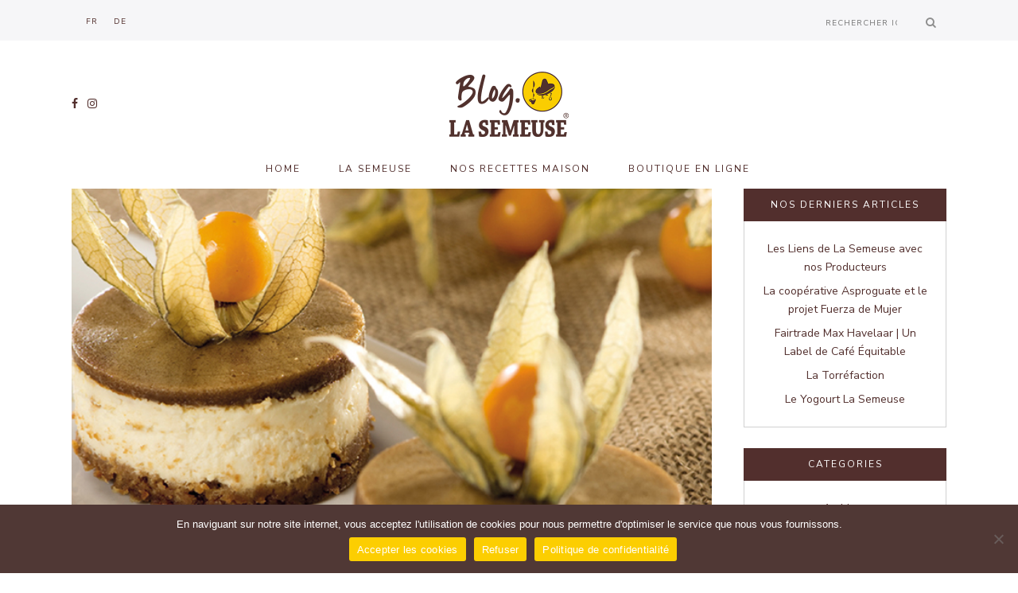

--- FILE ---
content_type: text/html; charset=UTF-8
request_url: https://blog.lasemeuse.ch/author/davidtroyon/page/7/
body_size: 21249
content:
<!DOCTYPE html>
<html lang="fr-FR">
<head>
	<meta charset="UTF-8"/>
	
	<link rel="profile" href="https://gmpg.org/xfn/11"/>
		
				<meta name=viewport content="width=device-width,initial-scale=1,user-scalable=no">
					<link rel="shortcut icon" type="image/x-icon" href="https://blog.lasemeuse.ch/wp-content/uploads/2020/08/logo.png">
			<link rel="apple-touch-icon" href="https://blog.lasemeuse.ch/wp-content/uploads/2020/08/logo.png"/>
			
	<meta name='robots' content='index, follow, max-image-preview:large, max-snippet:-1, max-video-preview:-1' />

<!-- Google Tag Manager for WordPress by gtm4wp.com -->
<script data-cfasync="false" data-pagespeed-no-defer>
	var gtm4wp_datalayer_name = "dataLayer";
	var dataLayer = dataLayer || [];
</script>
<!-- End Google Tag Manager for WordPress by gtm4wp.com -->
	<!-- This site is optimized with the Yoast SEO plugin v26.8 - https://yoast.com/product/yoast-seo-wordpress/ -->
	<title>David Troyon, auteur sur Blog Café de La Semeuse &#8211; Page 7 sur 12</title>
	<link rel="canonical" href="https://blog.lasemeuse.ch/author/davidtroyon/page/7/" />
	<link rel="prev" href="https://blog.lasemeuse.ch/author/davidtroyon/page/6/" />
	<link rel="next" href="https://blog.lasemeuse.ch/author/davidtroyon/page/8/" />
	<meta property="og:locale" content="fr_FR" />
	<meta property="og:type" content="profile" />
	<meta property="og:title" content="David Troyon, auteur sur Blog Café de La Semeuse &#8211; Page 7 sur 12" />
	<meta property="og:url" content="https://blog.lasemeuse.ch/author/davidtroyon/" />
	<meta property="og:site_name" content="Blog Café de La Semeuse" />
	<meta property="og:image" content="https://secure.gravatar.com/avatar/5a810da82bac5697641b5c43a2db7afc?s=500&d=mm&r=g" />
	<meta name="twitter:card" content="summary_large_image" />
	<script type="application/ld+json" class="yoast-schema-graph">{"@context":"https://schema.org","@graph":[{"@type":"ProfilePage","@id":"https://blog.lasemeuse.ch/author/davidtroyon/","url":"https://blog.lasemeuse.ch/author/davidtroyon/page/7/","name":"David Troyon, auteur sur Blog Café de La Semeuse &#8211; Page 7 sur 12","isPartOf":{"@id":"https://blog.lasemeuse.ch/#website"},"primaryImageOfPage":{"@id":"https://blog.lasemeuse.ch/author/davidtroyon/page/7/#primaryimage"},"image":{"@id":"https://blog.lasemeuse.ch/author/davidtroyon/page/7/#primaryimage"},"thumbnailUrl":"https://blog.lasemeuse.ch/wp-content/uploads/2021/05/cheesecake_preview.jpg","breadcrumb":{"@id":"https://blog.lasemeuse.ch/author/davidtroyon/page/7/#breadcrumb"},"inLanguage":"fr-FR","potentialAction":[{"@type":"ReadAction","target":["https://blog.lasemeuse.ch/author/davidtroyon/page/7/"]}]},{"@type":"ImageObject","inLanguage":"fr-FR","@id":"https://blog.lasemeuse.ch/author/davidtroyon/page/7/#primaryimage","url":"https://blog.lasemeuse.ch/wp-content/uploads/2021/05/cheesecake_preview.jpg","contentUrl":"https://blog.lasemeuse.ch/wp-content/uploads/2021/05/cheesecake_preview.jpg","width":693,"height":350},{"@type":"BreadcrumbList","@id":"https://blog.lasemeuse.ch/author/davidtroyon/page/7/#breadcrumb","itemListElement":[{"@type":"ListItem","position":1,"name":"Accueil","item":"https://blog.lasemeuse.ch/"},{"@type":"ListItem","position":2,"name":"Archives pour David Troyon"}]},{"@type":"WebSite","@id":"https://blog.lasemeuse.ch/#website","url":"https://blog.lasemeuse.ch/","name":"Blog Café de La Semeuse","description":"","publisher":{"@id":"https://blog.lasemeuse.ch/#organization"},"potentialAction":[{"@type":"SearchAction","target":{"@type":"EntryPoint","urlTemplate":"https://blog.lasemeuse.ch/?s={search_term_string}"},"query-input":{"@type":"PropertyValueSpecification","valueRequired":true,"valueName":"search_term_string"}}],"inLanguage":"fr-FR"},{"@type":"Organization","@id":"https://blog.lasemeuse.ch/#organization","name":"Blog La Semeuse","url":"https://blog.lasemeuse.ch/","logo":{"@type":"ImageObject","inLanguage":"fr-FR","@id":"https://blog.lasemeuse.ch/#/schema/logo/image/","url":"https://blog.lasemeuse.ch/wp-content/uploads/2020/10/Logo_LS_Blog_V2c_300width.png","contentUrl":"https://blog.lasemeuse.ch/wp-content/uploads/2020/10/Logo_LS_Blog_V2c_300width.png","width":300,"height":164,"caption":"Blog La Semeuse"},"image":{"@id":"https://blog.lasemeuse.ch/#/schema/logo/image/"},"sameAs":["https://fr-fr.facebook.com/lasemeuse/","https://www.instagram.com/cafeslasemeuse/"]},{"@type":"Person","@id":"https://blog.lasemeuse.ch/#/schema/person/e007e0de65df553193175f320afaa78b","name":"David Troyon","mainEntityOfPage":{"@id":"https://blog.lasemeuse.ch/author/davidtroyon/"}}]}</script>
	<!-- / Yoast SEO plugin. -->


<link rel='dns-prefetch' href='//fonts.googleapis.com' />
<link rel="alternate" type="application/rss+xml" title="Blog Café de La Semeuse &raquo; Flux" href="https://blog.lasemeuse.ch/feed/" />
<link rel="alternate" type="application/rss+xml" title="Blog Café de La Semeuse &raquo; Flux des commentaires" href="https://blog.lasemeuse.ch/comments/feed/" />
<link rel="alternate" type="application/rss+xml" title="Blog Café de La Semeuse &raquo; Flux des articles écrits par David Troyon" href="https://blog.lasemeuse.ch/author/davidtroyon/feed/" />
<script>(()=>{"use strict";const e=[400,500,600,700,800,900],t=e=>`wprm-min-${e}`,n=e=>`wprm-max-${e}`,s=new Set,o="ResizeObserver"in window,r=o?new ResizeObserver((e=>{for(const t of e)c(t.target)})):null,i=.5/(window.devicePixelRatio||1);function c(s){const o=s.getBoundingClientRect().width||0;for(let r=0;r<e.length;r++){const c=e[r],a=o<=c+i;o>c+i?s.classList.add(t(c)):s.classList.remove(t(c)),a?s.classList.add(n(c)):s.classList.remove(n(c))}}function a(e){s.has(e)||(s.add(e),r&&r.observe(e),c(e))}!function(e=document){e.querySelectorAll(".wprm-recipe").forEach(a)}();if(new MutationObserver((e=>{for(const t of e)for(const e of t.addedNodes)e instanceof Element&&(e.matches?.(".wprm-recipe")&&a(e),e.querySelectorAll?.(".wprm-recipe").forEach(a))})).observe(document.documentElement,{childList:!0,subtree:!0}),!o){let e=0;addEventListener("resize",(()=>{e&&cancelAnimationFrame(e),e=requestAnimationFrame((()=>s.forEach(c)))}),{passive:!0})}})();</script><style id='wp-img-auto-sizes-contain-inline-css' type='text/css'>
img:is([sizes=auto i],[sizes^="auto," i]){contain-intrinsic-size:3000px 1500px}
/*# sourceURL=wp-img-auto-sizes-contain-inline-css */
</style>
<link rel='stylesheet' id='sbi_styles-css' href='https://blog.lasemeuse.ch/wp-content/plugins/instagram-feed/css/sbi-styles.min.css?ver=6.10.0' type='text/css' media='all' />
<style id='wp-emoji-styles-inline-css' type='text/css'>

	img.wp-smiley, img.emoji {
		display: inline !important;
		border: none !important;
		box-shadow: none !important;
		height: 1em !important;
		width: 1em !important;
		margin: 0 0.07em !important;
		vertical-align: -0.1em !important;
		background: none !important;
		padding: 0 !important;
	}
/*# sourceURL=wp-emoji-styles-inline-css */
</style>
<link rel='stylesheet' id='wp-block-library-css' href='https://blog.lasemeuse.ch/wp-includes/css/dist/block-library/style.min.css?ver=ffdc7b3dd284780481e4e59c4ed1de46' type='text/css' media='all' />
<style id='classic-theme-styles-inline-css' type='text/css'>
/*! This file is auto-generated */
.wp-block-button__link{color:#fff;background-color:#32373c;border-radius:9999px;box-shadow:none;text-decoration:none;padding:calc(.667em + 2px) calc(1.333em + 2px);font-size:1.125em}.wp-block-file__button{background:#32373c;color:#fff;text-decoration:none}
/*# sourceURL=/wp-includes/css/classic-themes.min.css */
</style>
<style id='safe-svg-svg-icon-style-inline-css' type='text/css'>
.safe-svg-cover{text-align:center}.safe-svg-cover .safe-svg-inside{display:inline-block;max-width:100%}.safe-svg-cover svg{fill:currentColor;height:100%;max-height:100%;max-width:100%;width:100%}

/*# sourceURL=https://blog.lasemeuse.ch/wp-content/plugins/safe-svg/dist/safe-svg-block-frontend.css */
</style>
<link rel='stylesheet' id='awb-css' href='https://blog.lasemeuse.ch/wp-content/plugins/advanced-backgrounds/assets/awb/awb.min.css?ver=1.12.8' type='text/css' media='all' />
<link rel='stylesheet' id='wprm-public-css' href='https://blog.lasemeuse.ch/wp-content/plugins/wp-recipe-maker/dist/public-modern.css?ver=10.3.2' type='text/css' media='all' />
<style id='global-styles-inline-css' type='text/css'>
:root{--wp--preset--aspect-ratio--square: 1;--wp--preset--aspect-ratio--4-3: 4/3;--wp--preset--aspect-ratio--3-4: 3/4;--wp--preset--aspect-ratio--3-2: 3/2;--wp--preset--aspect-ratio--2-3: 2/3;--wp--preset--aspect-ratio--16-9: 16/9;--wp--preset--aspect-ratio--9-16: 9/16;--wp--preset--color--black: #000000;--wp--preset--color--cyan-bluish-gray: #abb8c3;--wp--preset--color--white: #ffffff;--wp--preset--color--pale-pink: #f78da7;--wp--preset--color--vivid-red: #cf2e2e;--wp--preset--color--luminous-vivid-orange: #ff6900;--wp--preset--color--luminous-vivid-amber: #fcb900;--wp--preset--color--light-green-cyan: #7bdcb5;--wp--preset--color--vivid-green-cyan: #00d084;--wp--preset--color--pale-cyan-blue: #8ed1fc;--wp--preset--color--vivid-cyan-blue: #0693e3;--wp--preset--color--vivid-purple: #9b51e0;--wp--preset--gradient--vivid-cyan-blue-to-vivid-purple: linear-gradient(135deg,rgb(6,147,227) 0%,rgb(155,81,224) 100%);--wp--preset--gradient--light-green-cyan-to-vivid-green-cyan: linear-gradient(135deg,rgb(122,220,180) 0%,rgb(0,208,130) 100%);--wp--preset--gradient--luminous-vivid-amber-to-luminous-vivid-orange: linear-gradient(135deg,rgb(252,185,0) 0%,rgb(255,105,0) 100%);--wp--preset--gradient--luminous-vivid-orange-to-vivid-red: linear-gradient(135deg,rgb(255,105,0) 0%,rgb(207,46,46) 100%);--wp--preset--gradient--very-light-gray-to-cyan-bluish-gray: linear-gradient(135deg,rgb(238,238,238) 0%,rgb(169,184,195) 100%);--wp--preset--gradient--cool-to-warm-spectrum: linear-gradient(135deg,rgb(74,234,220) 0%,rgb(151,120,209) 20%,rgb(207,42,186) 40%,rgb(238,44,130) 60%,rgb(251,105,98) 80%,rgb(254,248,76) 100%);--wp--preset--gradient--blush-light-purple: linear-gradient(135deg,rgb(255,206,236) 0%,rgb(152,150,240) 100%);--wp--preset--gradient--blush-bordeaux: linear-gradient(135deg,rgb(254,205,165) 0%,rgb(254,45,45) 50%,rgb(107,0,62) 100%);--wp--preset--gradient--luminous-dusk: linear-gradient(135deg,rgb(255,203,112) 0%,rgb(199,81,192) 50%,rgb(65,88,208) 100%);--wp--preset--gradient--pale-ocean: linear-gradient(135deg,rgb(255,245,203) 0%,rgb(182,227,212) 50%,rgb(51,167,181) 100%);--wp--preset--gradient--electric-grass: linear-gradient(135deg,rgb(202,248,128) 0%,rgb(113,206,126) 100%);--wp--preset--gradient--midnight: linear-gradient(135deg,rgb(2,3,129) 0%,rgb(40,116,252) 100%);--wp--preset--font-size--small: 13px;--wp--preset--font-size--medium: 20px;--wp--preset--font-size--large: 36px;--wp--preset--font-size--x-large: 42px;--wp--preset--spacing--20: 0.44rem;--wp--preset--spacing--30: 0.67rem;--wp--preset--spacing--40: 1rem;--wp--preset--spacing--50: 1.5rem;--wp--preset--spacing--60: 2.25rem;--wp--preset--spacing--70: 3.38rem;--wp--preset--spacing--80: 5.06rem;--wp--preset--shadow--natural: 6px 6px 9px rgba(0, 0, 0, 0.2);--wp--preset--shadow--deep: 12px 12px 50px rgba(0, 0, 0, 0.4);--wp--preset--shadow--sharp: 6px 6px 0px rgba(0, 0, 0, 0.2);--wp--preset--shadow--outlined: 6px 6px 0px -3px rgb(255, 255, 255), 6px 6px rgb(0, 0, 0);--wp--preset--shadow--crisp: 6px 6px 0px rgb(0, 0, 0);}:where(.is-layout-flex){gap: 0.5em;}:where(.is-layout-grid){gap: 0.5em;}body .is-layout-flex{display: flex;}.is-layout-flex{flex-wrap: wrap;align-items: center;}.is-layout-flex > :is(*, div){margin: 0;}body .is-layout-grid{display: grid;}.is-layout-grid > :is(*, div){margin: 0;}:where(.wp-block-columns.is-layout-flex){gap: 2em;}:where(.wp-block-columns.is-layout-grid){gap: 2em;}:where(.wp-block-post-template.is-layout-flex){gap: 1.25em;}:where(.wp-block-post-template.is-layout-grid){gap: 1.25em;}.has-black-color{color: var(--wp--preset--color--black) !important;}.has-cyan-bluish-gray-color{color: var(--wp--preset--color--cyan-bluish-gray) !important;}.has-white-color{color: var(--wp--preset--color--white) !important;}.has-pale-pink-color{color: var(--wp--preset--color--pale-pink) !important;}.has-vivid-red-color{color: var(--wp--preset--color--vivid-red) !important;}.has-luminous-vivid-orange-color{color: var(--wp--preset--color--luminous-vivid-orange) !important;}.has-luminous-vivid-amber-color{color: var(--wp--preset--color--luminous-vivid-amber) !important;}.has-light-green-cyan-color{color: var(--wp--preset--color--light-green-cyan) !important;}.has-vivid-green-cyan-color{color: var(--wp--preset--color--vivid-green-cyan) !important;}.has-pale-cyan-blue-color{color: var(--wp--preset--color--pale-cyan-blue) !important;}.has-vivid-cyan-blue-color{color: var(--wp--preset--color--vivid-cyan-blue) !important;}.has-vivid-purple-color{color: var(--wp--preset--color--vivid-purple) !important;}.has-black-background-color{background-color: var(--wp--preset--color--black) !important;}.has-cyan-bluish-gray-background-color{background-color: var(--wp--preset--color--cyan-bluish-gray) !important;}.has-white-background-color{background-color: var(--wp--preset--color--white) !important;}.has-pale-pink-background-color{background-color: var(--wp--preset--color--pale-pink) !important;}.has-vivid-red-background-color{background-color: var(--wp--preset--color--vivid-red) !important;}.has-luminous-vivid-orange-background-color{background-color: var(--wp--preset--color--luminous-vivid-orange) !important;}.has-luminous-vivid-amber-background-color{background-color: var(--wp--preset--color--luminous-vivid-amber) !important;}.has-light-green-cyan-background-color{background-color: var(--wp--preset--color--light-green-cyan) !important;}.has-vivid-green-cyan-background-color{background-color: var(--wp--preset--color--vivid-green-cyan) !important;}.has-pale-cyan-blue-background-color{background-color: var(--wp--preset--color--pale-cyan-blue) !important;}.has-vivid-cyan-blue-background-color{background-color: var(--wp--preset--color--vivid-cyan-blue) !important;}.has-vivid-purple-background-color{background-color: var(--wp--preset--color--vivid-purple) !important;}.has-black-border-color{border-color: var(--wp--preset--color--black) !important;}.has-cyan-bluish-gray-border-color{border-color: var(--wp--preset--color--cyan-bluish-gray) !important;}.has-white-border-color{border-color: var(--wp--preset--color--white) !important;}.has-pale-pink-border-color{border-color: var(--wp--preset--color--pale-pink) !important;}.has-vivid-red-border-color{border-color: var(--wp--preset--color--vivid-red) !important;}.has-luminous-vivid-orange-border-color{border-color: var(--wp--preset--color--luminous-vivid-orange) !important;}.has-luminous-vivid-amber-border-color{border-color: var(--wp--preset--color--luminous-vivid-amber) !important;}.has-light-green-cyan-border-color{border-color: var(--wp--preset--color--light-green-cyan) !important;}.has-vivid-green-cyan-border-color{border-color: var(--wp--preset--color--vivid-green-cyan) !important;}.has-pale-cyan-blue-border-color{border-color: var(--wp--preset--color--pale-cyan-blue) !important;}.has-vivid-cyan-blue-border-color{border-color: var(--wp--preset--color--vivid-cyan-blue) !important;}.has-vivid-purple-border-color{border-color: var(--wp--preset--color--vivid-purple) !important;}.has-vivid-cyan-blue-to-vivid-purple-gradient-background{background: var(--wp--preset--gradient--vivid-cyan-blue-to-vivid-purple) !important;}.has-light-green-cyan-to-vivid-green-cyan-gradient-background{background: var(--wp--preset--gradient--light-green-cyan-to-vivid-green-cyan) !important;}.has-luminous-vivid-amber-to-luminous-vivid-orange-gradient-background{background: var(--wp--preset--gradient--luminous-vivid-amber-to-luminous-vivid-orange) !important;}.has-luminous-vivid-orange-to-vivid-red-gradient-background{background: var(--wp--preset--gradient--luminous-vivid-orange-to-vivid-red) !important;}.has-very-light-gray-to-cyan-bluish-gray-gradient-background{background: var(--wp--preset--gradient--very-light-gray-to-cyan-bluish-gray) !important;}.has-cool-to-warm-spectrum-gradient-background{background: var(--wp--preset--gradient--cool-to-warm-spectrum) !important;}.has-blush-light-purple-gradient-background{background: var(--wp--preset--gradient--blush-light-purple) !important;}.has-blush-bordeaux-gradient-background{background: var(--wp--preset--gradient--blush-bordeaux) !important;}.has-luminous-dusk-gradient-background{background: var(--wp--preset--gradient--luminous-dusk) !important;}.has-pale-ocean-gradient-background{background: var(--wp--preset--gradient--pale-ocean) !important;}.has-electric-grass-gradient-background{background: var(--wp--preset--gradient--electric-grass) !important;}.has-midnight-gradient-background{background: var(--wp--preset--gradient--midnight) !important;}.has-small-font-size{font-size: var(--wp--preset--font-size--small) !important;}.has-medium-font-size{font-size: var(--wp--preset--font-size--medium) !important;}.has-large-font-size{font-size: var(--wp--preset--font-size--large) !important;}.has-x-large-font-size{font-size: var(--wp--preset--font-size--x-large) !important;}
:where(.wp-block-post-template.is-layout-flex){gap: 1.25em;}:where(.wp-block-post-template.is-layout-grid){gap: 1.25em;}
:where(.wp-block-term-template.is-layout-flex){gap: 1.25em;}:where(.wp-block-term-template.is-layout-grid){gap: 1.25em;}
:where(.wp-block-columns.is-layout-flex){gap: 2em;}:where(.wp-block-columns.is-layout-grid){gap: 2em;}
:root :where(.wp-block-pullquote){font-size: 1.5em;line-height: 1.6;}
/*# sourceURL=global-styles-inline-css */
</style>
<link rel='stylesheet' id='contact-form-7-css' href='https://blog.lasemeuse.ch/wp-content/plugins/contact-form-7/includes/css/styles.css?ver=6.1.4' type='text/css' media='all' />
<link rel='stylesheet' id='cookie-notice-front-css' href='https://blog.lasemeuse.ch/wp-content/plugins/cookie-notice/css/front.min.css?ver=2.5.11' type='text/css' media='all' />
<link rel='stylesheet' id='wpcdt-public-css-css' href='https://blog.lasemeuse.ch/wp-content/plugins/countdown-timer-ultimate/assets/css/wpcdt-public.css?ver=2.6.9' type='text/css' media='all' />
<link rel='stylesheet' id='stcr-font-awesome-css' href='https://blog.lasemeuse.ch/wp-content/plugins/subscribe-to-comments-reloaded/includes/css/font-awesome.min.css?ver=ffdc7b3dd284780481e4e59c4ed1de46' type='text/css' media='all' />
<link rel='stylesheet' id='stcr-style-css' href='https://blog.lasemeuse.ch/wp-content/plugins/subscribe-to-comments-reloaded/includes/css/stcr-style.css?ver=ffdc7b3dd284780481e4e59c4ed1de46' type='text/css' media='all' />
<link rel='stylesheet' id='wpml-legacy-horizontal-list-0-css' href='https://blog.lasemeuse.ch/wp-content/plugins/sitepress-multilingual-cms/templates/language-switchers/legacy-list-horizontal/style.min.css?ver=1' type='text/css' media='all' />
<link rel='stylesheet' id='mc4wp-form-styles-builder-css' href='//blog.lasemeuse.ch/wp-content/uploads/mc4wp-stylesheets/bundle.css?ver=1613136043' type='text/css' media='all' />
<link rel='stylesheet' id='stockholm-default-style-css' href='https://blog.lasemeuse.ch/wp-content/themes/stockholm/style.css?ver=ffdc7b3dd284780481e4e59c4ed1de46' type='text/css' media='all' />
<link rel='stylesheet' id='stockholm-child-style-css' href='https://blog.lasemeuse.ch/wp-content/themes/lasemeuse/style.css?ver=ffdc7b3dd284780481e4e59c4ed1de46' type='text/css' media='all' />
<link rel='stylesheet' id='mediaelement-css' href='https://blog.lasemeuse.ch/wp-includes/js/mediaelement/mediaelementplayer-legacy.min.css?ver=4.2.17' type='text/css' media='all' />
<link rel='stylesheet' id='wp-mediaelement-css' href='https://blog.lasemeuse.ch/wp-includes/js/mediaelement/wp-mediaelement.min.css?ver=ffdc7b3dd284780481e4e59c4ed1de46' type='text/css' media='all' />
<link rel='stylesheet' id='stockholm-font-awesome-css' href='https://blog.lasemeuse.ch/wp-content/themes/stockholm/framework/modules/icons/font-awesome/css/font-awesome.min.css?ver=ffdc7b3dd284780481e4e59c4ed1de46' type='text/css' media='all' />
<link rel='stylesheet' id='elegant-icons-css' href='https://blog.lasemeuse.ch/wp-content/themes/stockholm/framework/modules/icons/elegant-icons/style.min.css?ver=ffdc7b3dd284780481e4e59c4ed1de46' type='text/css' media='all' />
<link rel='stylesheet' id='linear-icons-css' href='https://blog.lasemeuse.ch/wp-content/themes/stockholm/framework/modules/icons/linear-icons/style.min.css?ver=ffdc7b3dd284780481e4e59c4ed1de46' type='text/css' media='all' />
<link rel='stylesheet' id='stockholm-stylesheet-css' href='https://blog.lasemeuse.ch/wp-content/themes/stockholm/css/stylesheet.min.css?ver=ffdc7b3dd284780481e4e59c4ed1de46' type='text/css' media='all' />
<link rel='stylesheet' id='stockholm-webkit-css' href='https://blog.lasemeuse.ch/wp-content/themes/stockholm/css/webkit_stylesheet.css?ver=ffdc7b3dd284780481e4e59c4ed1de46' type='text/css' media='all' />
<link rel='stylesheet' id='stockholm-style-dynamic-css' href='https://blog.lasemeuse.ch/wp-content/themes/stockholm/css/style_dynamic.css?ver=1665485722' type='text/css' media='all' />
<link rel='stylesheet' id='stockholm-responsive-css' href='https://blog.lasemeuse.ch/wp-content/themes/stockholm/css/responsive.min.css?ver=ffdc7b3dd284780481e4e59c4ed1de46' type='text/css' media='all' />
<link rel='stylesheet' id='stockholm-style-dynamic-responsive-css' href='https://blog.lasemeuse.ch/wp-content/themes/stockholm/css/style_dynamic_responsive.css?ver=1665485722' type='text/css' media='all' />
<style id='stockholm-style-dynamic-responsive-inline-css' type='text/css'>
.header_top .q_social_icon_holder span.tiny {
    font-size: 13px;
}

.header_top #searchform input[type="text"] {
    text-transform: uppercase;
    letter-spacing: 1px;
    font-size: 10px;
}
.sidebar #text-2 .textwidget {
	border: 0;
	padding: 0;
}
.single_tags a, 
aside.sidebar .widget .tagcloud a, 
.widget .tagcloud a {
	text-decoration: underline;
	border: 0;
	padding: 0;
	margin: 0;
	line-height: 1em;
	height: auto;
}
.single_tags a:hover, 
aside.sidebar .widget .tagcloud a:hover, 
.widget .tagcloud a:hover {
	background-color: transparent;
}

div.wpcf7 img.ajax-loader {
    display: none;
}

@media only screen and (min-width: 600px) and (max-width: 768px) {
	.cf7_custom_style_1 input.wpcf7-form-control.wpcf7-submit, .cf7_custom_style_1 input.wpcf7-form-control.wpcf7-submit:not([disabled]) {
		font-size: 8px;
		padding-left: 10px;
		padding-right: 10px;
	}
}
@media only screen and (min-width: 769px) and (max-width: 1024px) {
.cf7_custom_style_1 input.wpcf7-form-control.wpcf7-submit, .cf7_custom_style_1 input.wpcf7-form-control.wpcf7-submit:not([disabled]) {
		padding-left: 30px;
		padding-right: 30px;
	}
}

li.narrow .second .inner ul {
    padding: 18px 0 20px;
}

.blog_holder.blog_centered .pagination {
text-align: left;
}

.blog_holder.blog_centered .pagination ul li {
text-align: center;
}

.blog_holder.blog_centered .pagination ul li.prev, 
.blog_holder.blog_centered .pagination ul li.next {
position: initial;
}

.pagination {
margin: 10px 0 60px;
}
.blog_holder.blog_single .single_tags a {
padding-right: 5px;
}
header.centered_logo:not(.sticky) .q_logo img {
	-webkit-backface-visibility: hidden;
	backface-visibility: hidden;
}
.blog_holder.blog_single article.format-link .post_text .post_text_inner:hover .post_info,
.blog_holder.blog_single article.format-quote .post_text .post_text_inner:hover .post_info,
.blog_holder.blog_single article.format-link .post_text .post_text_inner:hover .post_info a,
.blog_holder.blog_single article.format-link .post_text .post_text_inner:hover .post_info a:hover,
.blog_holder.blog_single article.format-quote .post_text .post_text_inner:hover .post_info a:hover,
.blog_holder.blog_single article.format-quote .post_text .post_text_inner:hover .post_info a,
.blog_holder.blog_single article.format-link .post_text .post_text_inner:hover .post_info .time,
.blog_holder.blog_single article.format-quote .post_text .post_text_inner:hover .post_info .time {
	color: #868686;
}

.blog_single.blog_holder article.format-link .post_text .post_text_inner, 
.blog_single.blog_holder article.format-quote .post_text .post_text_inner {
	border: 1px solid #c2c2c2;
    padding: 28px 35px 29px;
}

div.comment_form {
    margin: 0 0 65px;
}

#respond textarea {
	margin: 0 0 19px 0;
}
#commentform .three_columns {
	margin-bottom: 10px;
}
.arrow_carrot-left:before,
.arrow_carrot-right:before {
	display: inline-block;
	width: 100%;
	height: 100%;
}

.cn-button.wp-default{
background: #facd01;
color: #000;
}

.blog_holder.blog_centered article .post_text .qbutton.qode-blog-centered-button:hover{
background-color:#facd01;
color:#000;
}

.blog_holder.blog_centered article .post_excerpt {
    margin-top: 20px;
    margin-bottom: 25px;
}
.content .container, .wrapper, body {
padding: 10px 0px 0px 0px;
}
.container_inner.default_template_holder h2, .content .full_width h2 {
    font-size: 30px;
    line-height: 30px;
}
/*# sourceURL=stockholm-style-dynamic-responsive-inline-css */
</style>
<link rel='stylesheet' id='js_composer_front-css' href='https://blog.lasemeuse.ch/wp-content/plugins/js_composer/assets/css/js_composer.min.css?ver=8.7.2' type='text/css' media='all' />
<link rel='stylesheet' id='stockholm-google-fonts-css' href='https://fonts.googleapis.com/css?family=Raleway%3A100%2C100i%2C200%2C200i%2C300%2C300i%2C400%2C400i%2C500%2C500i%2C600%2C600i%2C700%2C700i%2C800%2C800i%2C900%2C900i%7CCrete+Round%3A100%2C100i%2C200%2C200i%2C300%2C300i%2C400%2C400i%2C500%2C500i%2C600%2C600i%2C700%2C700i%2C800%2C800i%2C900%2C900i%7CNunito+Sans%3A100%2C100i%2C200%2C200i%2C300%2C300i%2C400%2C400i%2C500%2C500i%2C600%2C600i%2C700%2C700i%2C800%2C800i%2C900%2C900i%7CMontserrat%3A100%2C100i%2C200%2C200i%2C300%2C300i%2C400%2C400i%2C500%2C500i%2C600%2C600i%2C700%2C700i%2C800%2C800i%2C900%2C900i&#038;subset=latin%2Clatin-ext&#038;ver=1.0.0' type='text/css' media='all' />
<link rel='stylesheet' id='tablepress-default-css' href='https://blog.lasemeuse.ch/wp-content/tablepress-combined.min.css?ver=44' type='text/css' media='all' />
<script type="text/javascript" src="https://blog.lasemeuse.ch/wp-content/plugins/wp-sentry-integration/public/wp-sentry-browser.tracing.min.js?ver=8.10.0" id="wp-sentry-browser-bundle-js"></script>
<script type="text/javascript" id="wp-sentry-browser-js-extra">
/* <![CDATA[ */
var wp_sentry = {"wpBrowserTracingOptions":{},"tracesSampleRate":"1","environment":"production","release":"1.0","context":{"tags":{"wordpress":"6.9","language":"fr-FR"}},"dsn":"https://c1de5a2d492f4452949740fc66db5dee@sentry.vnv.ch/172"};
//# sourceURL=wp-sentry-browser-js-extra
/* ]]> */
</script>
<script type="text/javascript" src="https://blog.lasemeuse.ch/wp-content/plugins/wp-sentry-integration/public/wp-sentry-init.js?ver=8.10.0" id="wp-sentry-browser-js"></script>
<script type="text/javascript" id="cookie-notice-front-js-before">
/* <![CDATA[ */
var cnArgs = {"ajaxUrl":"https:\/\/blog.lasemeuse.ch\/wp-admin\/admin-ajax.php","nonce":"f885d96544","hideEffect":"fade","position":"bottom","onScroll":false,"onScrollOffset":100,"onClick":false,"cookieName":"cookie_notice_accepted","cookieTime":2592000,"cookieTimeRejected":2592000,"globalCookie":false,"redirection":false,"cache":false,"revokeCookies":false,"revokeCookiesOpt":"automatic"};

//# sourceURL=cookie-notice-front-js-before
/* ]]> */
</script>
<script type="text/javascript" src="https://blog.lasemeuse.ch/wp-content/plugins/cookie-notice/js/front.min.js?ver=2.5.11" id="cookie-notice-front-js"></script>
<script type="text/javascript" src="https://blog.lasemeuse.ch/wp-includes/js/jquery/jquery.min.js?ver=3.7.1" id="jquery-core-js"></script>
<script type="text/javascript" src="https://blog.lasemeuse.ch/wp-includes/js/jquery/jquery-migrate.min.js?ver=3.4.1" id="jquery-migrate-js"></script>
<script type="text/javascript" id="wpml-browser-redirect-js-extra">
/* <![CDATA[ */
var wpml_browser_redirect_params = {"pageLanguage":"fr","languageUrls":{"fr_fr":"https://blog.lasemeuse.ch/author/davidtroyon/","fr":"https://blog.lasemeuse.ch/author/davidtroyon/","de_de":"https://blog.lasemeuse.ch/author/davidtroyon/?lang=de","de":"https://blog.lasemeuse.ch/author/davidtroyon/?lang=de"},"cookie":{"name":"_icl_visitor_lang_js","domain":"blog.lasemeuse.ch","path":"/","expiration":24}};
//# sourceURL=wpml-browser-redirect-js-extra
/* ]]> */
</script>
<script type="text/javascript" src="https://blog.lasemeuse.ch/wp-content/plugins/sitepress-multilingual-cms/dist/js/browser-redirect/app.js?ver=486900" id="wpml-browser-redirect-js"></script>
<script></script><link rel="https://api.w.org/" href="https://blog.lasemeuse.ch/wp-json/" /><link rel="alternate" title="JSON" type="application/json" href="https://blog.lasemeuse.ch/wp-json/wp/v2/users/2" /><link rel="EditURI" type="application/rsd+xml" title="RSD" href="https://blog.lasemeuse.ch/xmlrpc.php?rsd" />
<meta name="generator" content="WPML ver:4.8.6 stt:4,3;" />
<style type="text/css"> .tippy-box[data-theme~="wprm"] { background-color: #333333; color: #FFFFFF; } .tippy-box[data-theme~="wprm"][data-placement^="top"] > .tippy-arrow::before { border-top-color: #333333; } .tippy-box[data-theme~="wprm"][data-placement^="bottom"] > .tippy-arrow::before { border-bottom-color: #333333; } .tippy-box[data-theme~="wprm"][data-placement^="left"] > .tippy-arrow::before { border-left-color: #333333; } .tippy-box[data-theme~="wprm"][data-placement^="right"] > .tippy-arrow::before { border-right-color: #333333; } .tippy-box[data-theme~="wprm"] a { color: #FFFFFF; } .wprm-comment-rating svg { width: 18px !important; height: 18px !important; } img.wprm-comment-rating { width: 90px !important; height: 18px !important; } body { --comment-rating-star-color: #343434; } body { --wprm-popup-font-size: 16px; } body { --wprm-popup-background: #ffffff; } body { --wprm-popup-title: #000000; } body { --wprm-popup-content: #444444; } body { --wprm-popup-button-background: #444444; } body { --wprm-popup-button-text: #ffffff; } body { --wprm-popup-accent: #747B2D; }</style><style type="text/css">.wprm-glossary-term {color: #5A822B;text-decoration: underline;cursor: help;}</style>
<!-- Google Tag Manager for WordPress by gtm4wp.com -->
<!-- GTM Container placement set to footer -->
<script data-cfasync="false" data-pagespeed-no-defer type="text/javascript">
	var dataLayer_content = {"pagePostType":"post","pagePostType2":"author-post","pagePostAuthor":"David Troyon"};
	dataLayer.push( dataLayer_content );
</script>
<script data-cfasync="false" data-pagespeed-no-defer type="text/javascript">
(function(w,d,s,l,i){w[l]=w[l]||[];w[l].push({'gtm.start':
new Date().getTime(),event:'gtm.js'});var f=d.getElementsByTagName(s)[0],
j=d.createElement(s),dl=l!='dataLayer'?'&l='+l:'';j.async=true;j.src=
'//www.googletagmanager.com/gtm.js?id='+i+dl;f.parentNode.insertBefore(j,f);
})(window,document,'script','dataLayer','GTM-TK8BM5L');
</script>
<!-- End Google Tag Manager for WordPress by gtm4wp.com --><link rel="apple-touch-icon" sizes="76x76" href="/wp-content/uploads/fbrfg/apple-touch-icon.png">
<link rel="icon" type="image/png" sizes="32x32" href="/wp-content/uploads/fbrfg/favicon-32x32.png">
<link rel="icon" type="image/png" sizes="16x16" href="/wp-content/uploads/fbrfg/favicon-16x16.png">
<link rel="manifest" href="/wp-content/uploads/fbrfg/site.webmanifest">
<link rel="mask-icon" href="/wp-content/uploads/fbrfg/safari-pinned-tab.svg" color="#cacaca">
<link rel="shortcut icon" href="/wp-content/uploads/fbrfg/favicon.ico">
<meta name="msapplication-TileColor" content="#ffffff">
<meta name="msapplication-config" content="/wp-content/uploads/fbrfg/browserconfig.xml">
<meta name="theme-color" content="#ffffff"><meta name="generator" content="Elementor 3.34.2; features: additional_custom_breakpoints; settings: css_print_method-external, google_font-enabled, font_display-auto">
			<style>
				.e-con.e-parent:nth-of-type(n+4):not(.e-lazyloaded):not(.e-no-lazyload),
				.e-con.e-parent:nth-of-type(n+4):not(.e-lazyloaded):not(.e-no-lazyload) * {
					background-image: none !important;
				}
				@media screen and (max-height: 1024px) {
					.e-con.e-parent:nth-of-type(n+3):not(.e-lazyloaded):not(.e-no-lazyload),
					.e-con.e-parent:nth-of-type(n+3):not(.e-lazyloaded):not(.e-no-lazyload) * {
						background-image: none !important;
					}
				}
				@media screen and (max-height: 640px) {
					.e-con.e-parent:nth-of-type(n+2):not(.e-lazyloaded):not(.e-no-lazyload),
					.e-con.e-parent:nth-of-type(n+2):not(.e-lazyloaded):not(.e-no-lazyload) * {
						background-image: none !important;
					}
				}
			</style>
			<meta name="generator" content="Powered by WPBakery Page Builder - drag and drop page builder for WordPress."/>
<meta name="generator" content="Powered by Slider Revolution 6.7.40 - responsive, Mobile-Friendly Slider Plugin for WordPress with comfortable drag and drop interface." />
<script>function setREVStartSize(e){
			//window.requestAnimationFrame(function() {
				window.RSIW = window.RSIW===undefined ? window.innerWidth : window.RSIW;
				window.RSIH = window.RSIH===undefined ? window.innerHeight : window.RSIH;
				try {
					var pw = document.getElementById(e.c).parentNode.offsetWidth,
						newh;
					pw = pw===0 || isNaN(pw) || (e.l=="fullwidth" || e.layout=="fullwidth") ? window.RSIW : pw;
					e.tabw = e.tabw===undefined ? 0 : parseInt(e.tabw);
					e.thumbw = e.thumbw===undefined ? 0 : parseInt(e.thumbw);
					e.tabh = e.tabh===undefined ? 0 : parseInt(e.tabh);
					e.thumbh = e.thumbh===undefined ? 0 : parseInt(e.thumbh);
					e.tabhide = e.tabhide===undefined ? 0 : parseInt(e.tabhide);
					e.thumbhide = e.thumbhide===undefined ? 0 : parseInt(e.thumbhide);
					e.mh = e.mh===undefined || e.mh=="" || e.mh==="auto" ? 0 : parseInt(e.mh,0);
					if(e.layout==="fullscreen" || e.l==="fullscreen")
						newh = Math.max(e.mh,window.RSIH);
					else{
						e.gw = Array.isArray(e.gw) ? e.gw : [e.gw];
						for (var i in e.rl) if (e.gw[i]===undefined || e.gw[i]===0) e.gw[i] = e.gw[i-1];
						e.gh = e.el===undefined || e.el==="" || (Array.isArray(e.el) && e.el.length==0)? e.gh : e.el;
						e.gh = Array.isArray(e.gh) ? e.gh : [e.gh];
						for (var i in e.rl) if (e.gh[i]===undefined || e.gh[i]===0) e.gh[i] = e.gh[i-1];
											
						var nl = new Array(e.rl.length),
							ix = 0,
							sl;
						e.tabw = e.tabhide>=pw ? 0 : e.tabw;
						e.thumbw = e.thumbhide>=pw ? 0 : e.thumbw;
						e.tabh = e.tabhide>=pw ? 0 : e.tabh;
						e.thumbh = e.thumbhide>=pw ? 0 : e.thumbh;
						for (var i in e.rl) nl[i] = e.rl[i]<window.RSIW ? 0 : e.rl[i];
						sl = nl[0];
						for (var i in nl) if (sl>nl[i] && nl[i]>0) { sl = nl[i]; ix=i;}
						var m = pw>(e.gw[ix]+e.tabw+e.thumbw) ? 1 : (pw-(e.tabw+e.thumbw)) / (e.gw[ix]);
						newh =  (e.gh[ix] * m) + (e.tabh + e.thumbh);
					}
					var el = document.getElementById(e.c);
					if (el!==null && el) el.style.height = newh+"px";
					el = document.getElementById(e.c+"_wrapper");
					if (el!==null && el) {
						el.style.height = newh+"px";
						el.style.display = "block";
					}
				} catch(e){
					console.log("Failure at Presize of Slider:" + e)
				}
			//});
		  };</script>
		<style type="text/css" id="wp-custom-css">
			.footer_top_holder {
    background-image: url('https://blog.lasemeuse.ch/wp-content/uploads/2021/01/footer_blog_small.jpg');
	background-size: cover; 
}
.footer_top {
    padding: 30px 0 30px;
}
		</style>
		<noscript><style> .wpb_animate_when_almost_visible { opacity: 1; }</style></noscript></head>
<body data-rsssl=1 class="archive paged author author-davidtroyon author-2 paged-7 author-paged-7 wp-theme-stockholm wp-child-theme-lasemeuse cookies-not-set stockholm-core-1.2.1 select-child-theme-ver-1.1 select-theme-ver-5.2.1 menu-animation-underline smooth_scroll wpb-js-composer js-comp-ver-8.7.2 vc_responsive elementor-default elementor-kit-3695">
		<div class="wrapper">
		<div class="wrapper_inner">
						<a id='back_to_top' href='#'>
				<span class="fa-stack">
					<i class="fa fa-angle-up"></i>
				</span>
			</a>
					<script>
				var _gaq = _gaq || [];
				_gaq.push(['_setAccount', 'UA-178259762-1']);
				_gaq.push(['_trackPageview']);
				
				(function () {
					var ga = document.createElement('script');
					ga.type = 'text/javascript';
					ga.async = true;
					ga.src = ('https:' == document.location.protocol ? 'https://ssl' : 'http://www') + '.google-analytics.com/ga.js';
					var s = document.getElementsByTagName('script')[0];
					s.parentNode.insertBefore(ga, s);
				})();
			</script>
			<header class="page_header scrolled_not_transparent has_top scroll_header_top_area centered_logo centered_logo_animate  fixed_hiding">
				
		<div class="header_inner clearfix">
						
			<div class="header_top_bottom_holder">
					<div class="header_top clearfix" >
				<div class="container">
			<div class="container_inner clearfix">
								<div class="left">
					<div class="inner">
						<div class="header-widget widget_icl_lang_sel_widget header-left-widget">
<div class="wpml-ls-sidebars-header_left wpml-ls wpml-ls-legacy-list-horizontal">
	<ul role="menu"><li class="wpml-ls-slot-header_left wpml-ls-item wpml-ls-item-fr wpml-ls-current-language wpml-ls-first-item wpml-ls-item-legacy-list-horizontal" role="none">
				<a href="https://blog.lasemeuse.ch/author/davidtroyon/" class="wpml-ls-link" role="menuitem" >
                    <span class="wpml-ls-native" role="menuitem">FR</span></a>
			</li><li class="wpml-ls-slot-header_left wpml-ls-item wpml-ls-item-de wpml-ls-last-item wpml-ls-item-legacy-list-horizontal" role="none">
				<a href="https://blog.lasemeuse.ch/author/davidtroyon/?lang=de" class="wpml-ls-link" role="menuitem"  aria-label="Passer à DE" title="Passer à DE" >
                    <span class="wpml-ls-native" lang="de">DE</span></a>
			</li></ul>
</div>
</div>					</div>
				</div>
				<div class="right">
					<div class="inner">
						<div class="header-widget widget_search header-right-widget">Search<form role="search" method="get" id="searchform" action="https://blog.lasemeuse.ch/">
	<div><label class="screen-reader-text" for="s">Search for:</label>
		<input type="text" value="" placeholder="Rechercher ici" name="s" id="s"/>
		<input type="submit" id="searchsubmit" value="&#xf002"/>
	</div>
<input type='hidden' name='lang' value='fr' /></form></div>					</div>
				</div>
							</div>
		</div>
		</div>
				
				<div class="header_bottom clearfix" >
										<div class="container">
						<div class="container_inner clearfix" >
																					<div class="header_inner_left">
								<div class="header-widget widget_text header-left-from-logo-widget"><div class="header-left-from-logo-widget-inner"><div class="header-left-from-logo-widget-inner2">			<div class="textwidget"><p><a href="https://fr-fr.facebook.com/lasemeuse/" target="_blank" rel="noopener"><i class="fa fa-facebook"></i></a>&nbsp;&nbsp;&nbsp;<a href="https://www.instagram.com/cafeslasemeuse/" target="_blank" rel="noopener"><i class="fa fa-instagram"></i></a></p>
</div>
		</div></div></div>									<div class="mobile_menu_button"><span><i class="fa fa-bars"></i></span></div>
								<div class="logo_wrapper">
									<div class="q_logo">
										<a href="https://blog.lasemeuse.ch/">
	<img class="normal" src="https://blog.lasemeuse.ch/wp-content/uploads/2020/10/Logo_LS_Blog_V2c_300width.png" alt="Logo"/>
<img class="light" src="https://blog.lasemeuse.ch/wp-content/uploads/2020/10/Logo_LS_Blog_V2c_300width.png" alt="Logo"/>
<img class="dark" src="https://blog.lasemeuse.ch/wp-content/uploads/2021/06/Logo_LS_Blog_V2b_50width.png" alt="Logo"/>	
	<img class="sticky" src="https://blog.lasemeuse.ch/wp-content/uploads/2021/06/Logo_LS_Blog_V2b_50width.png" alt="Logo"/>
	
	</a>									</div>
																			<div class="q_logo_hidden">
											<a href="https://blog.lasemeuse.ch/">
												<img alt="Logo" src="https://blog.lasemeuse.ch/wp-content/uploads/2021/06/Logo_LS_Blog_V2b_50width.png">
											</a>
										</div>
																	</div>
																<div class="header-widget widget_text header-right-from-logo-widget"><div class="header-right-from-logo-widget-inner"><div class="header-right-from-logo-widget-inner2">			<div class="textwidget"><p>&nbsp;</p>
</div>
		</div></div></div>							</div>
																															<div class="holeder_for_hidden_menu">
																																<nav class="main_menu drop_down animate_height  right">
									<ul id="menu-main-menu" class=""><li id="nav-menu-item-183" class="menu-item menu-item-type-post_type menu-item-object-page menu-item-home  narrow"><a href="https://blog.lasemeuse.ch/" class=""><i class="menu_icon fa blank"></i><span class="menu-text">Home</span><span class="plus"></span></a></li>
<li id="nav-menu-item-244" class="menu-item menu-item-type-taxonomy menu-item-object-category menu-item-has-children  has_sub narrow"><a href="https://blog.lasemeuse.ch/category/la-semeuse/" class=""><i class="menu_icon fa blank"></i><span class="menu-text">La Semeuse</span><span class="plus"></span></a>
<div class="second"><div class="inner"><ul>
	<li id="nav-menu-item-240" class="menu-item menu-item-type-taxonomy menu-item-object-category "><a href="https://blog.lasemeuse.ch/category/notre-histoire/" class=""><i class="menu_icon fa blank"></i><span class="menu-text">Notre histoire</span><span class="plus"></span></a></li>
	<li id="nav-menu-item-1075" class="menu-item menu-item-type-taxonomy menu-item-object-category "><a href="https://blog.lasemeuse.ch/category/archives/" class=""><i class="menu_icon fa blank"></i><span class="menu-text">Archives</span><span class="plus"></span></a></li>
	<li id="nav-menu-item-242" class="menu-item menu-item-type-taxonomy menu-item-object-category "><a href="https://blog.lasemeuse.ch/category/immersion/" class=""><i class="menu_icon fa blank"></i><span class="menu-text">Immersion</span><span class="plus"></span></a></li>
	<li id="nav-menu-item-243" class="menu-item menu-item-type-taxonomy menu-item-object-category "></li>
	<li id="nav-menu-item-258" class="menu-item menu-item-type-taxonomy menu-item-object-category "></li>
	<li id="nav-menu-item-897" class="menu-item menu-item-type-taxonomy menu-item-object-category "><a href="https://blog.lasemeuse.ch/category/evenements/" class=""><i class="menu_icon fa blank"></i><span class="menu-text">Evènements</span><span class="plus"></span></a></li>
	<li id="nav-menu-item-1527" class="menu-item menu-item-type-taxonomy menu-item-object-category "><a href="https://blog.lasemeuse.ch/category/passion/" class=""><i class="menu_icon fa blank"></i><span class="menu-text">Passion</span><span class="plus"></span></a></li>
	<li id="nav-menu-item-279" class="menu-item menu-item-type-taxonomy menu-item-object-category "></li>
	<li id="nav-menu-item-280" class="menu-item menu-item-type-taxonomy menu-item-object-category "><a href="https://blog.lasemeuse.ch/category/voyages/" class=""><i class="menu_icon fa blank"></i><span class="menu-text">Voyages</span><span class="plus"></span></a></li>
	<li id="nav-menu-item-256" class="menu-item menu-item-type-taxonomy menu-item-object-category "><a href="https://blog.lasemeuse.ch/category/cafe-social/" class=""><i class="menu_icon fa blank"></i><span class="menu-text">Café social</span><span class="plus"></span></a></li>
	<li id="nav-menu-item-1744" class="menu-item menu-item-type-taxonomy menu-item-object-category "><a href="https://blog.lasemeuse.ch/category/producteurs/" class=""><i class="menu_icon fa blank"></i><span class="menu-text">Producteurs</span><span class="plus"></span></a></li>
</ul></div></div>
</li>
<li id="nav-menu-item-160" class="menu-item menu-item-type-custom menu-item-object-custom menu-item-has-children  has_sub narrow">
<div class="second"><div class="inner"><ul>
	<li id="nav-menu-item-261" class="menu-item menu-item-type-taxonomy menu-item-object-category "></li>
</ul></div></div>
</li>
<li id="nav-menu-item-249" class="menu-item menu-item-type-taxonomy menu-item-object-category  narrow"><a href="https://blog.lasemeuse.ch/category/nos-recettes-maison/" class=""><i class="menu_icon fa blank"></i><span class="menu-text">Nos recettes maison</span><span class="plus"></span></a></li>
<li id="nav-menu-item-318" class="menu-item menu-item-type-custom menu-item-object-custom  narrow"><a target="_blank" href="https://www.lasemeuse.ch/" class=""><i class="menu_icon fa blank"></i><span class="menu-text">Boutique en ligne</span><span class="plus"></span></a></li>
</ul>								</nav>
																	<div class="header_inner_right">
										<div class="side_menu_button_wrapper right">
																																	<div class="side_menu_button">
																																															</div>
										</div>
									</div>
																																	</div>
																							<nav class="mobile_menu">
	<ul id="menu-main-menu-1" class=""><li id="mobile-menu-item-183" class="menu-item menu-item-type-post_type menu-item-object-page menu-item-home "><a href="https://blog.lasemeuse.ch/" class=""><span>Home</span></a><span class="mobile_arrow"><i class="fa fa-angle-right"></i><i class="fa fa-angle-down"></i></span></li>
<li id="mobile-menu-item-244" class="menu-item menu-item-type-taxonomy menu-item-object-category menu-item-has-children  has_sub"><a href="https://blog.lasemeuse.ch/category/la-semeuse/" class=""><span>La Semeuse</span></a><span class="mobile_arrow"><i class="fa fa-angle-right"></i><i class="fa fa-angle-down"></i></span>
<ul class="sub_menu">
	<li id="mobile-menu-item-240" class="menu-item menu-item-type-taxonomy menu-item-object-category "><a href="https://blog.lasemeuse.ch/category/notre-histoire/" class=""><span>Notre histoire</span></a><span class="mobile_arrow"><i class="fa fa-angle-right"></i><i class="fa fa-angle-down"></i></span></li>
	<li id="mobile-menu-item-1075" class="menu-item menu-item-type-taxonomy menu-item-object-category "><a href="https://blog.lasemeuse.ch/category/archives/" class=""><span>Archives</span></a><span class="mobile_arrow"><i class="fa fa-angle-right"></i><i class="fa fa-angle-down"></i></span></li>
	<li id="mobile-menu-item-242" class="menu-item menu-item-type-taxonomy menu-item-object-category "><a href="https://blog.lasemeuse.ch/category/immersion/" class=""><span>Immersion</span></a><span class="mobile_arrow"><i class="fa fa-angle-right"></i><i class="fa fa-angle-down"></i></span></li>
	<li id="mobile-menu-item-243" class="menu-item menu-item-type-taxonomy menu-item-object-category "></li>
	<li id="mobile-menu-item-258" class="menu-item menu-item-type-taxonomy menu-item-object-category "></li>
	<li id="mobile-menu-item-897" class="menu-item menu-item-type-taxonomy menu-item-object-category "><a href="https://blog.lasemeuse.ch/category/evenements/" class=""><span>Evènements</span></a><span class="mobile_arrow"><i class="fa fa-angle-right"></i><i class="fa fa-angle-down"></i></span></li>
	<li id="mobile-menu-item-1527" class="menu-item menu-item-type-taxonomy menu-item-object-category "><a href="https://blog.lasemeuse.ch/category/passion/" class=""><span>Passion</span></a><span class="mobile_arrow"><i class="fa fa-angle-right"></i><i class="fa fa-angle-down"></i></span></li>
	<li id="mobile-menu-item-279" class="menu-item menu-item-type-taxonomy menu-item-object-category "></li>
	<li id="mobile-menu-item-280" class="menu-item menu-item-type-taxonomy menu-item-object-category "><a href="https://blog.lasemeuse.ch/category/voyages/" class=""><span>Voyages</span></a><span class="mobile_arrow"><i class="fa fa-angle-right"></i><i class="fa fa-angle-down"></i></span></li>
	<li id="mobile-menu-item-256" class="menu-item menu-item-type-taxonomy menu-item-object-category "><a href="https://blog.lasemeuse.ch/category/cafe-social/" class=""><span>Café social</span></a><span class="mobile_arrow"><i class="fa fa-angle-right"></i><i class="fa fa-angle-down"></i></span></li>
	<li id="mobile-menu-item-1744" class="menu-item menu-item-type-taxonomy menu-item-object-category "><a href="https://blog.lasemeuse.ch/category/producteurs/" class=""><span>Producteurs</span></a><span class="mobile_arrow"><i class="fa fa-angle-right"></i><i class="fa fa-angle-down"></i></span></li>
</ul>
</li>
<li id="mobile-menu-item-160" class="menu-item menu-item-type-custom menu-item-object-custom menu-item-has-children  has_sub">
<ul class="sub_menu">
	<li id="mobile-menu-item-261" class="menu-item menu-item-type-taxonomy menu-item-object-category "></li>
</ul>
</li>
<li id="mobile-menu-item-249" class="menu-item menu-item-type-taxonomy menu-item-object-category "><a href="https://blog.lasemeuse.ch/category/nos-recettes-maison/" class=""><span>Nos recettes maison</span></a><span class="mobile_arrow"><i class="fa fa-angle-right"></i><i class="fa fa-angle-down"></i></span></li>
<li id="mobile-menu-item-318" class="menu-item menu-item-type-custom menu-item-object-custom "><a target="_blank" href="https://www.lasemeuse.ch/" class=""><span>Boutique en ligne</span></a><span class="mobile_arrow"><i class="fa fa-angle-right"></i><i class="fa fa-angle-down"></i></span></li>
</ul></nav>								
															</div>
						</div>
											</div>
				</div>
			</div>
	</header>
			
			<div class="content content_top_margin">
								
				<div class="content_inner">
										
										<div class="container">
		<div class="container_inner default_template_holder clearfix">
													<div class="two_columns_75_25 background_color_sidebar grid2 clearfix">
							<div class="column1">
								<div class="column_inner">
										<div class="blog_holder blog_centered ">
		        <article id="post-1521" class="post-1521 post type-post status-publish format-standard has-post-thumbnail hentry category-la-semeuse category-nos-recettes-maison">
            <div class="post_content_holder">
	            	<div class="post_image">
		<a href="https://blog.lasemeuse.ch/2021/06/03/cheesecake-a-la-gelee-de-cafe/" title="Cheesecake à la gelée de café">
			<img fetchpriority="high" width="693" height="350" src="https://blog.lasemeuse.ch/wp-content/uploads/2021/05/cheesecake_preview.jpg" class="attachment-blog_image_in_grid size-blog_image_in_grid wp-post-image" alt="" decoding="async" />		</a>
	</div>
                <div class="post_text">
                    <div class="post_text_inner">
	                    	<span class="post_category">
		<span>Dans</span>
		<span><a href="https://blog.lasemeuse.ch/category/la-semeuse/" rel="category tag">La Semeuse</a>, <a href="https://blog.lasemeuse.ch/category/nos-recettes-maison/" rel="category tag">Nos recettes maison</a></span>
	</span>
	                    <h3 class="qodef-post-title">
		<a href="https://blog.lasemeuse.ch/2021/06/03/cheesecake-a-la-gelee-de-cafe/"> Cheesecake à la gelée de café </a></h3>	                    	                    <p class="post_excerpt">Un gâteau tout en contraste, fondant à souhait.</p>                        <a href="https://blog.lasemeuse.ch/2021/06/03/cheesecake-a-la-gelee-de-cafe/" title="Cheesecake à la gelée de café" class="qbutton qode-blog-centered-button">Continuer la lecture</a>
                        <div class="post_info_bottom clearfix">
	                        	<div class="time">
		<span>juin 3, 2021</span>
	</div>
	                        		                        <div class="post_social">
			                        <div class="social_share_list_holder regular"><ul></ul></div>			                        			                        		                        </div>
	                                                </div>
                    </div>
                </div>
            </div>
        </article>
        
        <article id="post-1349" class="post-1349 post type-post status-publish format-standard has-post-thumbnail hentry category-immersion category-la-semeuse category-passion">
            <div class="post_content_holder">
	            	<div class="post_image">
		<a href="https://blog.lasemeuse.ch/2021/04/30/interview-employe-yves-torrefacteur-a-la-semeuse/" title="Pause-café avec notre torréfacteur Yves !">
			<img width="1100" height="555" src="https://blog.lasemeuse.ch/wp-content/uploads/2021/04/yves_torrefacteur_preview3.jpg" class="attachment-blog_image_in_grid size-blog_image_in_grid wp-post-image" alt="" decoding="async" />		</a>
	</div>
                <div class="post_text">
                    <div class="post_text_inner">
	                    	<span class="post_category">
		<span>Dans</span>
		<span><a href="https://blog.lasemeuse.ch/category/immersion/" rel="category tag">Immersion</a>, <a href="https://blog.lasemeuse.ch/category/la-semeuse/" rel="category tag">La Semeuse</a>, <a href="https://blog.lasemeuse.ch/category/passion/" rel="category tag">Passion</a></span>
	</span>
	                    <h3 class="qodef-post-title">
		<a href="https://blog.lasemeuse.ch/2021/04/30/interview-employe-yves-torrefacteur-a-la-semeuse/"> Pause-café avec notre torréfacteur Yves ! </a></h3>	                    	                    <p class="post_excerpt">Torréfacteur à La Semeuse depuis plus de 18 ans, Yves est toujours aussi passionné par son métier et par le monde du café.

Boulanger/pâtissier de formation, ce jurassien d’origine fait perdurer le savoir-faire ancestral de La Semeuse lors de chaque torréfaction. Yves fait partie de notre</p>                        <a href="https://blog.lasemeuse.ch/2021/04/30/interview-employe-yves-torrefacteur-a-la-semeuse/" title="Pause-café avec notre torréfacteur Yves !" class="qbutton qode-blog-centered-button">Continuer la lecture</a>
                        <div class="post_info_bottom clearfix">
	                        	<div class="time">
		<span>avril 30, 2021</span>
	</div>
	                        		                        <div class="post_social">
			                        <div class="social_share_list_holder regular"><ul></ul></div>			                        			                        		                        </div>
	                                                </div>
                    </div>
                </div>
            </div>
        </article>
        
        <article id="post-1226" class="post-1226 post type-post status-publish format-standard has-post-thumbnail hentry category-cafe-social category-la-semeuse category-passion category-producteurs">
            <div class="post_content_holder">
	            	<div class="post_image">
		<a href="https://blog.lasemeuse.ch/2021/04/20/news-projet-entre-sierras/" title="News du projet social Entre Sierras !">
			<img width="693" height="350" src="https://blog.lasemeuse.ch/wp-content/uploads/2021/04/suivi_cafe_social_preview.jpg" class="attachment-blog_image_in_grid size-blog_image_in_grid wp-post-image" alt="" decoding="async" />		</a>
	</div>
                <div class="post_text">
                    <div class="post_text_inner">
	                    	<span class="post_category">
		<span>Dans</span>
		<span><a href="https://blog.lasemeuse.ch/category/cafe-social/" rel="category tag">Café social</a>, <a href="https://blog.lasemeuse.ch/category/la-semeuse/" rel="category tag">La Semeuse</a>, <a href="https://blog.lasemeuse.ch/category/passion/" rel="category tag">Passion</a>, <a href="https://blog.lasemeuse.ch/category/producteurs/" rel="category tag">Producteurs</a></span>
	</span>
	                    <h3 class="qodef-post-title">
		<a href="https://blog.lasemeuse.ch/2021/04/20/news-projet-entre-sierras/"> News du projet social Entre Sierras ! </a></h3>	                    	                    <p class="post_excerpt">Depuis mi-2020, LA SEMEUSE soutient financièrement l’association “Entre Sierras” en Colombie. Passionné par la culture du café, ce groupement de 17 agriculteurs assure une production biologique de haute qualité, tout en préservant l’environnement, la biodiversité et la beauté des paysages colombiens.</p>                        <a href="https://blog.lasemeuse.ch/2021/04/20/news-projet-entre-sierras/" title="News du projet social Entre Sierras !" class="qbutton qode-blog-centered-button">Continuer la lecture</a>
                        <div class="post_info_bottom clearfix">
	                        	<div class="time">
		<span>avril 20, 2021</span>
	</div>
	                        		                        <div class="post_social">
			                        <div class="social_share_list_holder regular"><ul></ul></div>			                        			                        		                        </div>
	                                                </div>
                    </div>
                </div>
            </div>
        </article>
        
						<div class='pagination'><ul><li class='prev'><a href='https://blog.lasemeuse.ch/author/davidtroyon/page/6/'><span class='arrow_carrot-left'></span></a></li><li><a href='https://blog.lasemeuse.ch/author/davidtroyon/' class='inactive'>1</a></li><li><a href='https://blog.lasemeuse.ch/author/davidtroyon/page/2/' class='inactive'>2</a></li><li><a href='https://blog.lasemeuse.ch/author/davidtroyon/page/3/' class='inactive'>3</a></li><li><a href='https://blog.lasemeuse.ch/author/davidtroyon/page/4/' class='inactive'>4</a></li><li><a href='https://blog.lasemeuse.ch/author/davidtroyon/page/5/' class='inactive'>5</a></li><li><a href='https://blog.lasemeuse.ch/author/davidtroyon/page/6/' class='inactive'>6</a></li><li class='active'><span>7</span></li><li><a href='https://blog.lasemeuse.ch/author/davidtroyon/page/8/' class='inactive'>8</a></li><li><a href='https://blog.lasemeuse.ch/author/davidtroyon/page/9/' class='inactive'>9</a></li><li><a href='https://blog.lasemeuse.ch/author/davidtroyon/page/10/' class='inactive'>10</a></li><li><a href='https://blog.lasemeuse.ch/author/davidtroyon/page/11/' class='inactive'>11</a></li><li><a href='https://blog.lasemeuse.ch/author/davidtroyon/page/12/' class='inactive'>12</a></li><li class='next'><a href="https://blog.lasemeuse.ch/author/davidtroyon/page/8/"><span class='arrow_carrot-right'></span></a></li></ul></div>
	</div>
								</div>
							</div>
							<div class="column2">
								<div class="column_inner">
	<aside class="sidebar enable_widget_borders center">
		
		<div id="recent-posts-3" class="widget widget_recent_entries posts_holder">
		<h4>Nos derniers articles</h4>
		<ul>
											<li>
					<a href="https://blog.lasemeuse.ch/2024/10/30/les-liens-de-la-semeuse-avec-nos-producteurs/">Les Liens de La Semeuse avec nos Producteurs</a>
									</li>
											<li>
					<a href="https://blog.lasemeuse.ch/2024/08/14/la-cooperative-asproguate-et-le-projet-fuerza-de-mujer/">La coopérative Asproguate et le projet Fuerza de Mujer</a>
									</li>
											<li>
					<a href="https://blog.lasemeuse.ch/2024/05/10/fairtrade-max-havelaar-un-label-de-cafe-equitable/">Fairtrade Max Havelaar | Un Label de Café Équitable</a>
									</li>
											<li>
					<a href="https://blog.lasemeuse.ch/2024/04/24/la-torrefaction/">La Torréfaction</a>
									</li>
											<li>
					<a href="https://blog.lasemeuse.ch/2023/04/03/le-yogourt-la-semeuse/">Le Yogourt La Semeuse</a>
									</li>
					</ul>

		</div><div id="categories-6" class="widget widget_categories posts_holder"><h4>Categories</h4>
			<ul>
					<li class="cat-item cat-item-36"><a href="https://blog.lasemeuse.ch/category/archives/">Archives</a>
</li>
	<li class="cat-item cat-item-37"><a href="https://blog.lasemeuse.ch/category/cafe-social/">Café social</a>
</li>
	<li class="cat-item cat-item-196"><a href="https://blog.lasemeuse.ch/category/evenements/">Evènements</a>
</li>
	<li class="cat-item cat-item-3"><a href="https://blog.lasemeuse.ch/category/immersion/">Immersion</a>
</li>
	<li class="cat-item cat-item-81"><a href="https://blog.lasemeuse.ch/category/la-semeuse/">La Semeuse</a>
</li>
	<li class="cat-item cat-item-82"><a href="https://blog.lasemeuse.ch/category/nos-recettes-maison/">Nos recettes maison</a>
</li>
	<li class="cat-item cat-item-2"><a href="https://blog.lasemeuse.ch/category/notre-histoire/">Notre histoire</a>
</li>
	<li class="cat-item cat-item-5"><a href="https://blog.lasemeuse.ch/category/passion/">Passion</a>
</li>
	<li class="cat-item cat-item-38"><a href="https://blog.lasemeuse.ch/category/preparation-du-cafe/">Préparation du café</a>
</li>
	<li class="cat-item cat-item-328"><a href="https://blog.lasemeuse.ch/category/producteurs/">Producteurs</a>
</li>
	<li class="cat-item cat-item-6"><a href="https://blog.lasemeuse.ch/category/produits/">Produits</a>
</li>
	<li class="cat-item cat-item-4"><a href="https://blog.lasemeuse.ch/category/savoir-faire/">Savoir-faire</a>
</li>
	<li class="cat-item cat-item-84"><a href="https://blog.lasemeuse.ch/category/voyages/">Voyages</a>
</li>
			</ul>

			</div><div id="custom_html-2" class="widget_text widget widget_custom_html posts_holder"><h4>Instagram Feed</h4><div class="textwidget custom-html-widget">
<div id="sb_instagram"  class="sbi sbi_mob_col_1 sbi_tab_col_2 sbi_col_1" style="padding-bottom: 10px; width: 100%;"	 data-feedid="*1"  data-res="auto" data-cols="1" data-colsmobile="1" data-colstablet="2" data-num="6" data-nummobile="" data-item-padding="5"	 data-shortcode-atts="{}"  data-postid="" data-locatornonce="9343e60d71" data-imageaspectratio="1:1" data-sbi-flags="favorLocal,ajaxPostLoad,gdpr,overrideBlockCDN">
	
	<div id="sbi_images"  style="gap: 10px;">
			</div>

	<div id="sbi_load" >

	
			<span class="sbi_follow_btn sbi_custom" >
			<a target="_blank"
				rel="nofollow noopener"  href="https://www.instagram.com/cafeslasemeuse/" style="background: rgb(82,47,45);color: rgb(255,255,255);">
				<svg class="svg-inline--fa fa-instagram fa-w-14" aria-hidden="true" data-fa-processed="" aria-label="Instagram" data-prefix="fab" data-icon="instagram" role="img" viewBox="0 0 448 512">
                    <path fill="currentColor" d="M224.1 141c-63.6 0-114.9 51.3-114.9 114.9s51.3 114.9 114.9 114.9S339 319.5 339 255.9 287.7 141 224.1 141zm0 189.6c-41.1 0-74.7-33.5-74.7-74.7s33.5-74.7 74.7-74.7 74.7 33.5 74.7 74.7-33.6 74.7-74.7 74.7zm146.4-194.3c0 14.9-12 26.8-26.8 26.8-14.9 0-26.8-12-26.8-26.8s12-26.8 26.8-26.8 26.8 12 26.8 26.8zm76.1 27.2c-1.7-35.9-9.9-67.7-36.2-93.9-26.2-26.2-58-34.4-93.9-36.2-37-2.1-147.9-2.1-184.9 0-35.8 1.7-67.6 9.9-93.9 36.1s-34.4 58-36.2 93.9c-2.1 37-2.1 147.9 0 184.9 1.7 35.9 9.9 67.7 36.2 93.9s58 34.4 93.9 36.2c37 2.1 147.9 2.1 184.9 0 35.9-1.7 67.7-9.9 93.9-36.2 26.2-26.2 34.4-58 36.2-93.9 2.1-37 2.1-147.8 0-184.8zM398.8 388c-7.8 19.6-22.9 34.7-42.6 42.6-29.5 11.7-99.5 9-132.1 9s-102.7 2.6-132.1-9c-19.6-7.8-34.7-22.9-42.6-42.6-11.7-29.5-9-99.5-9-132.1s-2.6-102.7 9-132.1c7.8-19.6 22.9-34.7 42.6-42.6 29.5-11.7 99.5-9 132.1-9s102.7-2.6 132.1 9c19.6 7.8 34.7 22.9 42.6 42.6 11.7 29.5 9 99.5 9 132.1s2.7 102.7-9 132.1z"></path>
                </svg>				<span>Suivez sur Instagram</span>
			</a>
		</span>
	
</div>
		<span class="sbi_resized_image_data" data-feed-id="*1"
		  data-resized="[]">
	</span>
	</div>

<script type="text/javascript">var sb_instagram_js_options = {"font_method":"svg","placeholder":"https:\/\/blog.lasemeuse.ch\/wp-content\/plugins\/instagram-feed\/img\/placeholder.png","resized_url":"https:\/\/blog.lasemeuse.ch\/wp-content\/uploads\/sb-instagram-feed-images\/","ajax_url":"https:\/\/blog.lasemeuse.ch\/wp-admin\/admin-ajax.php"};</script><script type='text/javascript' src='https://blog.lasemeuse.ch/wp-content/plugins/instagram-feed/js/sbi-scripts.min.js?ver=6.10.0'></script></div></div>	</aside>
</div>							</div>
						</div>
									</div>
			</div>
		</div>
	</div>
</div>
	<div class="content_bottom" >
				<div class="container">
			<div class="container_inner clearfix">
															</div>
		</div>
		</div>
</div>
</div>
	<footer class="qodef-page-footer ">
		<div class="footer_inner clearfix">
				<div class="footer_top_holder">
		<div class="footer_top ">
						<div class="container">
				<div class="container_inner">
																	<div class="three_columns clearfix">
								<div class="qode_column column1">
									<div class="column_inner">
										<div id="text-11" class="widget widget_text">			<div class="textwidget"><a href="https://blog.lasemeuse.ch/"><img src="https://blog.lasemeuse.ch/wp-content/uploads/2020/10/footer_logo.png" alt="logo" />
</a>

<div class="vc_empty_space"   style="height: 10px"><span class="vc_empty_space_inner"></span></div>
Allée Paysans-Horlogers 1<br>
CH-2300 La Chaux-de-Fonds<br>
<a href="mailto: info@lasemeuse.ch">info@lasemeuse.ch						</a><br>
<a href="tel:+41329264488">T: +(41) 32 926 44 88</a><br>
<a href="tel:+41329266522">F: +(41) 32 926 65 22</a><br></div>
		</div>									</div>
								</div>
								<div class="qode_column column2">
									<div class="column_inner">
										<div id="categories-5" class="widget widget_categories"><h4>Categories</h4>
			<ul>
					<li class="cat-item cat-item-36"><a href="https://blog.lasemeuse.ch/category/archives/">Archives</a>
</li>
	<li class="cat-item cat-item-37"><a href="https://blog.lasemeuse.ch/category/cafe-social/">Café social</a>
</li>
	<li class="cat-item cat-item-196"><a href="https://blog.lasemeuse.ch/category/evenements/">Evènements</a>
</li>
	<li class="cat-item cat-item-3"><a href="https://blog.lasemeuse.ch/category/immersion/">Immersion</a>
</li>
	<li class="cat-item cat-item-81"><a href="https://blog.lasemeuse.ch/category/la-semeuse/">La Semeuse</a>
</li>
	<li class="cat-item cat-item-82"><a href="https://blog.lasemeuse.ch/category/nos-recettes-maison/">Nos recettes maison</a>
</li>
	<li class="cat-item cat-item-2"><a href="https://blog.lasemeuse.ch/category/notre-histoire/">Notre histoire</a>
</li>
	<li class="cat-item cat-item-5"><a href="https://blog.lasemeuse.ch/category/passion/">Passion</a>
</li>
	<li class="cat-item cat-item-38"><a href="https://blog.lasemeuse.ch/category/preparation-du-cafe/">Préparation du café</a>
</li>
	<li class="cat-item cat-item-328"><a href="https://blog.lasemeuse.ch/category/producteurs/">Producteurs</a>
</li>
	<li class="cat-item cat-item-6"><a href="https://blog.lasemeuse.ch/category/produits/">Produits</a>
</li>
	<li class="cat-item cat-item-4"><a href="https://blog.lasemeuse.ch/category/savoir-faire/">Savoir-faire</a>
</li>
	<li class="cat-item cat-item-84"><a href="https://blog.lasemeuse.ch/category/voyages/">Voyages</a>
</li>
			</ul>

			</div>									</div>
								</div>
								<div class="qode_column column3">
									<div class="column_inner">
										<div id="custom_html-3" class="widget_text widget widget_custom_html"><div class="textwidget custom-html-widget"><script>(function() {
	window.mc4wp = window.mc4wp || {
		listeners: [],
		forms: {
			on: function(evt, cb) {
				window.mc4wp.listeners.push(
					{
						event   : evt,
						callback: cb
					}
				);
			}
		}
	}
})();
</script><!-- Mailchimp for WordPress v4.11.1 - https://wordpress.org/plugins/mailchimp-for-wp/ --><form id="mc4wp-form-1" class="mc4wp-form mc4wp-form-336 mc4wp-form-styles-builder mc4wp-ajax" method="post" data-id="336" data-name="" ><div class="mc4wp-form-fields"><p>
  <label>
    Abonnez-vous dès maintenant à notre newsletter! 
    <br>
		<input type="email" name="EMAIL" placeholder="E-mail" required />
</label>
	<input type="submit" value="Abonnez-vous" />
</p></div><label style="display: none !important;">Laissez ce champ vide si vous êtes humain : <input type="text" name="_mc4wp_honeypot" value="" tabindex="-1" autocomplete="off" /></label><input type="hidden" name="_mc4wp_timestamp" value="1769446562" /><input type="hidden" name="_mc4wp_form_id" value="336" /><input type="hidden" name="_mc4wp_form_element_id" value="mc4wp-form-1" /><div class="mc4wp-response"></div></form><!-- / Mailchimp for WordPress Plugin -->
</div></div><div id="text-13" class="widget widget_text">			<div class="textwidget"><p><a href="https://www.lasemeuse.ch"target="_blank">Boutique en ligne</a></p>
<p><a href="https://blog.lasemeuse.ch/politique-confidentialite/">Politique de confidentialité</a></p>
</div>
		</div><div id="text-16" class="widget widget_text">			<div class="textwidget"></div>
		</div>									</div>
								</div>
							</div>
																</div>
			</div>
				</div>
	</div>
					</div>
	</footer>
</div>
</div>

		<script>
			window.RS_MODULES = window.RS_MODULES || {};
			window.RS_MODULES.modules = window.RS_MODULES.modules || {};
			window.RS_MODULES.waiting = window.RS_MODULES.waiting || [];
			window.RS_MODULES.defered = true;
			window.RS_MODULES.moduleWaiting = window.RS_MODULES.moduleWaiting || {};
			window.RS_MODULES.type = 'compiled';
		</script>
		<script type="speculationrules">
{"prefetch":[{"source":"document","where":{"and":[{"href_matches":"/*"},{"not":{"href_matches":["/wp-*.php","/wp-admin/*","/wp-content/uploads/*","/wp-content/*","/wp-content/plugins/*","/wp-content/themes/lasemeuse/*","/wp-content/themes/stockholm/*","/*\\?(.+)"]}},{"not":{"selector_matches":"a[rel~=\"nofollow\"]"}},{"not":{"selector_matches":".no-prefetch, .no-prefetch a"}}]},"eagerness":"conservative"}]}
</script>
<script>(function() {function maybePrefixUrlField () {
  const value = this.value.trim()
  if (value !== '' && value.indexOf('http') !== 0) {
    this.value = 'http://' + value
  }
}

const urlFields = document.querySelectorAll('.mc4wp-form input[type="url"]')
for (let j = 0; j < urlFields.length; j++) {
  urlFields[j].addEventListener('blur', maybePrefixUrlField)
}
})();</script>
<!-- GTM Container placement set to footer -->
<!-- Google Tag Manager (noscript) -->
				<noscript><iframe src="https://www.googletagmanager.com/ns.html?id=GTM-TK8BM5L" height="0" width="0" style="display:none;visibility:hidden" aria-hidden="true"></iframe></noscript>
<!-- End Google Tag Manager (noscript) --><!-- Instagram Feed JS -->
<script type="text/javascript">
var sbiajaxurl = "https://blog.lasemeuse.ch/wp-admin/admin-ajax.php";
</script>
			<script>
				const lazyloadRunObserver = () => {
					const lazyloadBackgrounds = document.querySelectorAll( `.e-con.e-parent:not(.e-lazyloaded)` );
					const lazyloadBackgroundObserver = new IntersectionObserver( ( entries ) => {
						entries.forEach( ( entry ) => {
							if ( entry.isIntersecting ) {
								let lazyloadBackground = entry.target;
								if( lazyloadBackground ) {
									lazyloadBackground.classList.add( 'e-lazyloaded' );
								}
								lazyloadBackgroundObserver.unobserve( entry.target );
							}
						});
					}, { rootMargin: '200px 0px 200px 0px' } );
					lazyloadBackgrounds.forEach( ( lazyloadBackground ) => {
						lazyloadBackgroundObserver.observe( lazyloadBackground );
					} );
				};
				const events = [
					'DOMContentLoaded',
					'elementor/lazyload/observe',
				];
				events.forEach( ( event ) => {
					document.addEventListener( event, lazyloadRunObserver );
				} );
			</script>
			<link rel='stylesheet' id='rs-plugin-settings-css' href='//blog.lasemeuse.ch/wp-content/plugins/revslider/sr6/assets/css/rs6.css?ver=6.7.40' type='text/css' media='all' />
<style id='rs-plugin-settings-inline-css' type='text/css'>
#rs-demo-id {}
/*# sourceURL=rs-plugin-settings-inline-css */
</style>
<script type="text/javascript" src="https://blog.lasemeuse.ch/wp-content/plugins/advanced-backgrounds/assets/vendor/jarallax/dist/jarallax.min.js?ver=2.2.1" id="jarallax-js"></script>
<script type="text/javascript" src="https://blog.lasemeuse.ch/wp-content/plugins/advanced-backgrounds/assets/vendor/jarallax/dist/jarallax-video.min.js?ver=2.2.1" id="jarallax-video-js"></script>
<script type="text/javascript" id="awb-js-extra">
/* <![CDATA[ */
var AWB = {"version":"1.12.8","settings":{"disable_parallax":[],"disable_video":[],"full_width_fallback":true}};
//# sourceURL=awb-js-extra
/* ]]> */
</script>
<script type="text/javascript" src="https://blog.lasemeuse.ch/wp-content/plugins/advanced-backgrounds/assets/awb/awb.min.js?ver=1.12.8" id="awb-js"></script>
<script type="text/javascript" src="https://blog.lasemeuse.ch/wp-includes/js/dist/hooks.min.js?ver=dd5603f07f9220ed27f1" id="wp-hooks-js"></script>
<script type="text/javascript" src="https://blog.lasemeuse.ch/wp-includes/js/dist/i18n.min.js?ver=c26c3dc7bed366793375" id="wp-i18n-js"></script>
<script type="text/javascript" id="wp-i18n-js-after">
/* <![CDATA[ */
wp.i18n.setLocaleData( { 'text direction\u0004ltr': [ 'ltr' ] } );
//# sourceURL=wp-i18n-js-after
/* ]]> */
</script>
<script type="text/javascript" src="https://blog.lasemeuse.ch/wp-content/plugins/contact-form-7/includes/swv/js/index.js?ver=6.1.4" id="swv-js"></script>
<script type="text/javascript" id="contact-form-7-js-translations">
/* <![CDATA[ */
( function( domain, translations ) {
	var localeData = translations.locale_data[ domain ] || translations.locale_data.messages;
	localeData[""].domain = domain;
	wp.i18n.setLocaleData( localeData, domain );
} )( "contact-form-7", {"translation-revision-date":"2025-02-06 12:02:14+0000","generator":"GlotPress\/4.0.1","domain":"messages","locale_data":{"messages":{"":{"domain":"messages","plural-forms":"nplurals=2; plural=n > 1;","lang":"fr"},"This contact form is placed in the wrong place.":["Ce formulaire de contact est plac\u00e9 dans un mauvais endroit."],"Error:":["Erreur\u00a0:"]}},"comment":{"reference":"includes\/js\/index.js"}} );
//# sourceURL=contact-form-7-js-translations
/* ]]> */
</script>
<script type="text/javascript" id="contact-form-7-js-before">
/* <![CDATA[ */
var wpcf7 = {
    "api": {
        "root": "https:\/\/blog.lasemeuse.ch\/wp-json\/",
        "namespace": "contact-form-7\/v1"
    }
};
//# sourceURL=contact-form-7-js-before
/* ]]> */
</script>
<script type="text/javascript" src="https://blog.lasemeuse.ch/wp-content/plugins/contact-form-7/includes/js/index.js?ver=6.1.4" id="contact-form-7-js"></script>
<script type="text/javascript" src="//blog.lasemeuse.ch/wp-content/plugins/revslider/sr6/assets/js/rbtools.min.js?ver=6.7.40" defer async id="tp-tools-js"></script>
<script type="text/javascript" src="//blog.lasemeuse.ch/wp-content/plugins/revslider/sr6/assets/js/rs6.min.js?ver=6.7.40" defer async id="revmin-js"></script>
<script type="text/javascript" src="https://blog.lasemeuse.ch/wp-content/plugins/duracelltomi-google-tag-manager/dist/js/gtm4wp-form-move-tracker.js?ver=1.22.3" id="gtm4wp-form-move-tracker-js"></script>
<script type="text/javascript" src="https://blog.lasemeuse.ch/wp-includes/js/jquery/ui/core.min.js?ver=1.13.3" id="jquery-ui-core-js"></script>
<script type="text/javascript" src="https://blog.lasemeuse.ch/wp-includes/js/jquery/ui/accordion.min.js?ver=1.13.3" id="jquery-ui-accordion-js"></script>
<script type="text/javascript" src="https://blog.lasemeuse.ch/wp-includes/js/jquery/ui/datepicker.min.js?ver=1.13.3" id="jquery-ui-datepicker-js"></script>
<script type="text/javascript" id="jquery-ui-datepicker-js-after">
/* <![CDATA[ */
jQuery(function(jQuery){jQuery.datepicker.setDefaults({"closeText":"Fermer","currentText":"Aujourd\u2019hui","monthNames":["janvier","f\u00e9vrier","mars","avril","mai","juin","juillet","ao\u00fbt","septembre","octobre","novembre","d\u00e9cembre"],"monthNamesShort":["Jan","F\u00e9v","Mar","Avr","Mai","Juin","Juil","Ao\u00fbt","Sep","Oct","Nov","D\u00e9c"],"nextText":"Suivant","prevText":"Pr\u00e9c\u00e9dent","dayNames":["dimanche","lundi","mardi","mercredi","jeudi","vendredi","samedi"],"dayNamesShort":["dim","lun","mar","mer","jeu","ven","sam"],"dayNamesMin":["D","L","M","M","J","V","S"],"dateFormat":"MM d, yy","firstDay":1,"isRTL":false});});
//# sourceURL=jquery-ui-datepicker-js-after
/* ]]> */
</script>
<script type="text/javascript" src="https://blog.lasemeuse.ch/wp-includes/js/jquery/ui/effect.min.js?ver=1.13.3" id="jquery-effects-core-js"></script>
<script type="text/javascript" src="https://blog.lasemeuse.ch/wp-includes/js/jquery/ui/effect-fade.min.js?ver=1.13.3" id="jquery-effects-fade-js"></script>
<script type="text/javascript" src="https://blog.lasemeuse.ch/wp-includes/js/jquery/ui/effect-size.min.js?ver=1.13.3" id="jquery-effects-size-js"></script>
<script type="text/javascript" src="https://blog.lasemeuse.ch/wp-includes/js/jquery/ui/effect-scale.min.js?ver=1.13.3" id="jquery-effects-scale-js"></script>
<script type="text/javascript" src="https://blog.lasemeuse.ch/wp-includes/js/jquery/ui/effect-slide.min.js?ver=1.13.3" id="jquery-effects-slide-js"></script>
<script type="text/javascript" src="https://blog.lasemeuse.ch/wp-includes/js/jquery/ui/mouse.min.js?ver=1.13.3" id="jquery-ui-mouse-js"></script>
<script type="text/javascript" src="https://blog.lasemeuse.ch/wp-includes/js/jquery/ui/slider.min.js?ver=1.13.3" id="jquery-ui-slider-js"></script>
<script type="text/javascript" src="https://blog.lasemeuse.ch/wp-includes/js/jquery/ui/tabs.min.js?ver=1.13.3" id="jquery-ui-tabs-js"></script>
<script type="text/javascript" src="https://blog.lasemeuse.ch/wp-includes/js/jquery/jquery.form.min.js?ver=4.3.0" id="jquery-form-js"></script>
<script type="text/javascript" id="mediaelement-core-js-before">
/* <![CDATA[ */
var mejsL10n = {"language":"fr","strings":{"mejs.download-file":"T\u00e9l\u00e9charger le fichier","mejs.install-flash":"Vous utilisez un navigateur qui n\u2019a pas le lecteur Flash activ\u00e9 ou install\u00e9. Veuillez activer votre extension Flash ou t\u00e9l\u00e9charger la derni\u00e8re version \u00e0 partir de cette adresse\u00a0: https://get.adobe.com/flashplayer/","mejs.fullscreen":"Plein \u00e9cran","mejs.play":"Lecture","mejs.pause":"Pause","mejs.time-slider":"Curseur de temps","mejs.time-help-text":"Utilisez les fl\u00e8ches droite/gauche pour avancer d\u2019une seconde, haut/bas pour avancer de dix secondes.","mejs.live-broadcast":"\u00c9mission en direct","mejs.volume-help-text":"Utilisez les fl\u00e8ches haut/bas pour augmenter ou diminuer le volume.","mejs.unmute":"R\u00e9activer le son","mejs.mute":"Muet","mejs.volume-slider":"Curseur de volume","mejs.video-player":"Lecteur vid\u00e9o","mejs.audio-player":"Lecteur audio","mejs.captions-subtitles":"L\u00e9gendes/Sous-titres","mejs.captions-chapters":"Chapitres","mejs.none":"Aucun","mejs.afrikaans":"Afrikaans","mejs.albanian":"Albanais","mejs.arabic":"Arabe","mejs.belarusian":"Bi\u00e9lorusse","mejs.bulgarian":"Bulgare","mejs.catalan":"Catalan","mejs.chinese":"Chinois","mejs.chinese-simplified":"Chinois (simplifi\u00e9)","mejs.chinese-traditional":"Chinois (traditionnel)","mejs.croatian":"Croate","mejs.czech":"Tch\u00e8que","mejs.danish":"Danois","mejs.dutch":"N\u00e9erlandais","mejs.english":"Anglais","mejs.estonian":"Estonien","mejs.filipino":"Filipino","mejs.finnish":"Finnois","mejs.french":"Fran\u00e7ais","mejs.galician":"Galicien","mejs.german":"Allemand","mejs.greek":"Grec","mejs.haitian-creole":"Cr\u00e9ole ha\u00eftien","mejs.hebrew":"H\u00e9breu","mejs.hindi":"Hindi","mejs.hungarian":"Hongrois","mejs.icelandic":"Islandais","mejs.indonesian":"Indon\u00e9sien","mejs.irish":"Irlandais","mejs.italian":"Italien","mejs.japanese":"Japonais","mejs.korean":"Cor\u00e9en","mejs.latvian":"Letton","mejs.lithuanian":"Lituanien","mejs.macedonian":"Mac\u00e9donien","mejs.malay":"Malais","mejs.maltese":"Maltais","mejs.norwegian":"Norv\u00e9gien","mejs.persian":"Perse","mejs.polish":"Polonais","mejs.portuguese":"Portugais","mejs.romanian":"Roumain","mejs.russian":"Russe","mejs.serbian":"Serbe","mejs.slovak":"Slovaque","mejs.slovenian":"Slov\u00e9nien","mejs.spanish":"Espagnol","mejs.swahili":"Swahili","mejs.swedish":"Su\u00e9dois","mejs.tagalog":"Tagalog","mejs.thai":"Thai","mejs.turkish":"Turc","mejs.ukrainian":"Ukrainien","mejs.vietnamese":"Vietnamien","mejs.welsh":"Ga\u00e9lique","mejs.yiddish":"Yiddish"}};
//# sourceURL=mediaelement-core-js-before
/* ]]> */
</script>
<script type="text/javascript" src="https://blog.lasemeuse.ch/wp-includes/js/mediaelement/mediaelement-and-player.min.js?ver=4.2.17" id="mediaelement-core-js"></script>
<script type="text/javascript" src="https://blog.lasemeuse.ch/wp-includes/js/mediaelement/mediaelement-migrate.min.js?ver=ffdc7b3dd284780481e4e59c4ed1de46" id="mediaelement-migrate-js"></script>
<script type="text/javascript" id="mediaelement-js-extra">
/* <![CDATA[ */
var _wpmejsSettings = {"pluginPath":"/wp-includes/js/mediaelement/","classPrefix":"mejs-","stretching":"responsive","audioShortcodeLibrary":"mediaelement","videoShortcodeLibrary":"mediaelement"};
//# sourceURL=mediaelement-js-extra
/* ]]> */
</script>
<script type="text/javascript" src="https://blog.lasemeuse.ch/wp-includes/js/mediaelement/wp-mediaelement.min.js?ver=ffdc7b3dd284780481e4e59c4ed1de46" id="wp-mediaelement-js"></script>
<script type="text/javascript" src="https://blog.lasemeuse.ch/wp-content/themes/stockholm/js/plugins/doubletaptogo.js?ver=ffdc7b3dd284780481e4e59c4ed1de46" id="doubletaptogo-js"></script>
<script type="text/javascript" src="https://blog.lasemeuse.ch/wp-content/themes/stockholm/js/plugins/modernizr.min.js?ver=ffdc7b3dd284780481e4e59c4ed1de46" id="modernizr-js"></script>
<script type="text/javascript" src="https://blog.lasemeuse.ch/wp-content/themes/stockholm/js/plugins/jquery.appear.js?ver=ffdc7b3dd284780481e4e59c4ed1de46" id="appear-js"></script>
<script type="text/javascript" src="https://blog.lasemeuse.ch/wp-includes/js/hoverIntent.min.js?ver=1.10.2" id="hoverIntent-js"></script>
<script type="text/javascript" src="https://blog.lasemeuse.ch/wp-content/themes/stockholm/js/plugins/absoluteCounter.min.js?ver=ffdc7b3dd284780481e4e59c4ed1de46" id="absoluteCounter-js"></script>
<script type="text/javascript" src="https://blog.lasemeuse.ch/wp-content/themes/stockholm/js/plugins/easypiechart.js?ver=ffdc7b3dd284780481e4e59c4ed1de46" id="easypiechart-js"></script>
<script type="text/javascript" src="https://blog.lasemeuse.ch/wp-content/themes/stockholm/js/plugins/jquery.mixitup.min.js?ver=ffdc7b3dd284780481e4e59c4ed1de46" id="mixitup-js"></script>
<script type="text/javascript" src="https://blog.lasemeuse.ch/wp-content/themes/stockholm/js/plugins/jquery.nicescroll.min.js?ver=ffdc7b3dd284780481e4e59c4ed1de46" id="nicescroll-js"></script>
<script type="text/javascript" src="https://blog.lasemeuse.ch/wp-content/themes/stockholm/js/plugins/jquery.prettyPhoto.js?ver=ffdc7b3dd284780481e4e59c4ed1de46" id="prettyphoto-js"></script>
<script type="text/javascript" src="https://blog.lasemeuse.ch/wp-content/themes/stockholm/js/plugins/jquery.fitvids.js?ver=ffdc7b3dd284780481e4e59c4ed1de46" id="fitvids-js"></script>
<script type="text/javascript" src="https://blog.lasemeuse.ch/wp-content/themes/stockholm/js/plugins/jquery.flexslider-min.js?ver=ffdc7b3dd284780481e4e59c4ed1de46" id="flexslider-js"></script>
<script type="text/javascript" src="https://blog.lasemeuse.ch/wp-content/themes/stockholm/js/plugins/infinitescroll.js?ver=ffdc7b3dd284780481e4e59c4ed1de46" id="infinitescroll-js"></script>
<script type="text/javascript" src="https://blog.lasemeuse.ch/wp-content/themes/stockholm/js/plugins/jquery.waitforimages.js?ver=ffdc7b3dd284780481e4e59c4ed1de46" id="waitforimages-js"></script>
<script type="text/javascript" src="https://blog.lasemeuse.ch/wp-content/themes/stockholm/js/plugins/waypoints.min.js?ver=ffdc7b3dd284780481e4e59c4ed1de46" id="waypoints-js"></script>
<script type="text/javascript" src="https://blog.lasemeuse.ch/wp-content/themes/stockholm/js/plugins/jplayer.min.js?ver=ffdc7b3dd284780481e4e59c4ed1de46" id="jplayer-js"></script>
<script type="text/javascript" src="https://blog.lasemeuse.ch/wp-content/themes/stockholm/js/plugins/bootstrap.carousel.js?ver=ffdc7b3dd284780481e4e59c4ed1de46" id="bootstrap-carousel-js"></script>
<script type="text/javascript" src="https://blog.lasemeuse.ch/wp-content/themes/stockholm/js/plugins/skrollr.js?ver=ffdc7b3dd284780481e4e59c4ed1de46" id="skrollr-js"></script>
<script type="text/javascript" src="https://blog.lasemeuse.ch/wp-content/themes/stockholm/js/plugins/Chart.min.js?ver=ffdc7b3dd284780481e4e59c4ed1de46" id="Chart-js"></script>
<script type="text/javascript" src="https://blog.lasemeuse.ch/wp-content/themes/stockholm/js/plugins/jquery.easing.1.3.js?ver=ffdc7b3dd284780481e4e59c4ed1de46" id="jquery-easing-1.3-js"></script>
<script type="text/javascript" src="https://blog.lasemeuse.ch/wp-content/themes/stockholm/js/plugins/jquery.plugin.min.js?ver=ffdc7b3dd284780481e4e59c4ed1de46" id="jquery-plugin-js"></script>
<script type="text/javascript" src="https://blog.lasemeuse.ch/wp-content/themes/stockholm/js/plugins/jquery.countdown.min.js?ver=ffdc7b3dd284780481e4e59c4ed1de46" id="countdown-js"></script>
<script type="text/javascript" src="https://blog.lasemeuse.ch/wp-content/themes/stockholm/js/plugins/jquery.justifiedGallery.min.js?ver=ffdc7b3dd284780481e4e59c4ed1de46" id="justifiedGallery-js"></script>
<script type="text/javascript" src="https://blog.lasemeuse.ch/wp-content/themes/stockholm/js/plugins/owl.carousel.min.js?ver=ffdc7b3dd284780481e4e59c4ed1de46" id="owl-carousel-js"></script>
<script type="text/javascript" src="https://blog.lasemeuse.ch/wp-content/themes/stockholm/js/plugins/jquery.carouFredSel-6.2.1.js?ver=ffdc7b3dd284780481e4e59c4ed1de46" id="carouFredSel-js"></script>
<script type="text/javascript" src="https://blog.lasemeuse.ch/wp-content/themes/stockholm/js/plugins/jquery.fullPage.min.js?ver=ffdc7b3dd284780481e4e59c4ed1de46" id="fullPage-js"></script>
<script type="text/javascript" src="https://blog.lasemeuse.ch/wp-content/themes/stockholm/js/plugins/lemmon-slider.js?ver=ffdc7b3dd284780481e4e59c4ed1de46" id="lemmonSlider-js"></script>
<script type="text/javascript" src="https://blog.lasemeuse.ch/wp-content/themes/stockholm/js/plugins/jquery.mousewheel.min.js?ver=ffdc7b3dd284780481e4e59c4ed1de46" id="mousewheel-js"></script>
<script type="text/javascript" src="https://blog.lasemeuse.ch/wp-content/themes/stockholm/js/plugins/jquery.touchSwipe.min.js?ver=ffdc7b3dd284780481e4e59c4ed1de46" id="touchSwipe-js"></script>
<script type="text/javascript" src="https://blog.lasemeuse.ch/wp-content/plugins/js_composer/assets/lib/vendor/dist/isotope-layout/dist/isotope.pkgd.min.js?ver=8.7.2" id="isotope-js"></script>
<script type="text/javascript" src="https://blog.lasemeuse.ch/wp-content/themes/stockholm/js/plugins/jquery.parallax-scroll.js?ver=ffdc7b3dd284780481e4e59c4ed1de46" id="parallax-scroll-js"></script>
<script type="text/javascript" src="https://blog.lasemeuse.ch/wp-content/themes/stockholm/js/plugins/SmoothScroll.js?ver=ffdc7b3dd284780481e4e59c4ed1de46" id="smooth-scroll-js"></script>
<script type="text/javascript" src="https://blog.lasemeuse.ch/wp-content/themes/stockholm/js/default_dynamic.js?ver=1665485722" id="stockholm-default-dynamic-js"></script>
<script type="text/javascript" id="stockholm-default-js-extra">
/* <![CDATA[ */
var QodeAdminAjax = {"ajaxurl":"https://blog.lasemeuse.ch/wp-admin/admin-ajax.php"};
//# sourceURL=stockholm-default-js-extra
/* ]]> */
</script>
<script type="text/javascript" src="https://blog.lasemeuse.ch/wp-content/themes/stockholm/js/default.min.js?ver=ffdc7b3dd284780481e4e59c4ed1de46" id="stockholm-default-js"></script>
<script type="text/javascript" src="https://blog.lasemeuse.ch/wp-content/plugins/js_composer/assets/js/dist/js_composer_front.min.js?ver=8.7.2" id="wpb_composer_front_js-js"></script>
<script type="text/javascript" id="stockholm-like-js-extra">
/* <![CDATA[ */
var qodeLike = {"ajaxurl":"https://blog.lasemeuse.ch/wp-admin/admin-ajax.php"};
//# sourceURL=stockholm-like-js-extra
/* ]]> */
</script>
<script type="text/javascript" src="https://blog.lasemeuse.ch/wp-content/themes/stockholm/js/plugins/qode-like.js?ver=1.0" id="stockholm-like-js"></script>
<script type="text/javascript" defer src="https://blog.lasemeuse.ch/wp-content/plugins/mailchimp-for-wp/assets/js/forms.js?ver=4.11.1" id="mc4wp-forms-api-js"></script>
<script type="text/javascript" id="mc4wp-ajax-forms-js-extra">
/* <![CDATA[ */
var mc4wp_ajax_vars = {"loading_character":"\u2022","ajax_url":"https://blog.lasemeuse.ch/wp-admin/admin-ajax.php?action=mc4wp-form","error_text":"Oups, une erreur s'est produite. Veuillez r\u00e9essayer plus-tard "};
//# sourceURL=mc4wp-ajax-forms-js-extra
/* ]]> */
</script>
<script type="text/javascript" defer src="https://blog.lasemeuse.ch/wp-content/plugins/mc4wp-premium/ajax-forms/assets/js/ajax-forms.js?ver=4.10.4" id="mc4wp-ajax-forms-js"></script>
<script id="wp-emoji-settings" type="application/json">
{"baseUrl":"https://s.w.org/images/core/emoji/17.0.2/72x72/","ext":".png","svgUrl":"https://s.w.org/images/core/emoji/17.0.2/svg/","svgExt":".svg","source":{"concatemoji":"https://blog.lasemeuse.ch/wp-includes/js/wp-emoji-release.min.js?ver=ffdc7b3dd284780481e4e59c4ed1de46"}}
</script>
<script type="module">
/* <![CDATA[ */
/*! This file is auto-generated */
const a=JSON.parse(document.getElementById("wp-emoji-settings").textContent),o=(window._wpemojiSettings=a,"wpEmojiSettingsSupports"),s=["flag","emoji"];function i(e){try{var t={supportTests:e,timestamp:(new Date).valueOf()};sessionStorage.setItem(o,JSON.stringify(t))}catch(e){}}function c(e,t,n){e.clearRect(0,0,e.canvas.width,e.canvas.height),e.fillText(t,0,0);t=new Uint32Array(e.getImageData(0,0,e.canvas.width,e.canvas.height).data);e.clearRect(0,0,e.canvas.width,e.canvas.height),e.fillText(n,0,0);const a=new Uint32Array(e.getImageData(0,0,e.canvas.width,e.canvas.height).data);return t.every((e,t)=>e===a[t])}function p(e,t){e.clearRect(0,0,e.canvas.width,e.canvas.height),e.fillText(t,0,0);var n=e.getImageData(16,16,1,1);for(let e=0;e<n.data.length;e++)if(0!==n.data[e])return!1;return!0}function u(e,t,n,a){switch(t){case"flag":return n(e,"\ud83c\udff3\ufe0f\u200d\u26a7\ufe0f","\ud83c\udff3\ufe0f\u200b\u26a7\ufe0f")?!1:!n(e,"\ud83c\udde8\ud83c\uddf6","\ud83c\udde8\u200b\ud83c\uddf6")&&!n(e,"\ud83c\udff4\udb40\udc67\udb40\udc62\udb40\udc65\udb40\udc6e\udb40\udc67\udb40\udc7f","\ud83c\udff4\u200b\udb40\udc67\u200b\udb40\udc62\u200b\udb40\udc65\u200b\udb40\udc6e\u200b\udb40\udc67\u200b\udb40\udc7f");case"emoji":return!a(e,"\ud83e\u1fac8")}return!1}function f(e,t,n,a){let r;const o=(r="undefined"!=typeof WorkerGlobalScope&&self instanceof WorkerGlobalScope?new OffscreenCanvas(300,150):document.createElement("canvas")).getContext("2d",{willReadFrequently:!0}),s=(o.textBaseline="top",o.font="600 32px Arial",{});return e.forEach(e=>{s[e]=t(o,e,n,a)}),s}function r(e){var t=document.createElement("script");t.src=e,t.defer=!0,document.head.appendChild(t)}a.supports={everything:!0,everythingExceptFlag:!0},new Promise(t=>{let n=function(){try{var e=JSON.parse(sessionStorage.getItem(o));if("object"==typeof e&&"number"==typeof e.timestamp&&(new Date).valueOf()<e.timestamp+604800&&"object"==typeof e.supportTests)return e.supportTests}catch(e){}return null}();if(!n){if("undefined"!=typeof Worker&&"undefined"!=typeof OffscreenCanvas&&"undefined"!=typeof URL&&URL.createObjectURL&&"undefined"!=typeof Blob)try{var e="postMessage("+f.toString()+"("+[JSON.stringify(s),u.toString(),c.toString(),p.toString()].join(",")+"));",a=new Blob([e],{type:"text/javascript"});const r=new Worker(URL.createObjectURL(a),{name:"wpTestEmojiSupports"});return void(r.onmessage=e=>{i(n=e.data),r.terminate(),t(n)})}catch(e){}i(n=f(s,u,c,p))}t(n)}).then(e=>{for(const n in e)a.supports[n]=e[n],a.supports.everything=a.supports.everything&&a.supports[n],"flag"!==n&&(a.supports.everythingExceptFlag=a.supports.everythingExceptFlag&&a.supports[n]);var t;a.supports.everythingExceptFlag=a.supports.everythingExceptFlag&&!a.supports.flag,a.supports.everything||((t=a.source||{}).concatemoji?r(t.concatemoji):t.wpemoji&&t.twemoji&&(r(t.twemoji),r(t.wpemoji)))});
//# sourceURL=https://blog.lasemeuse.ch/wp-includes/js/wp-emoji-loader.min.js
/* ]]> */
</script>
<script></script><script type="text/javascript">
window.addEventListener("load", function(event) {
jQuery(".cfx_form_main,.wpcf7-form,.wpforms-form,.gform_wrapper form").each(function(){
var form=jQuery(this); 
var screen_width=""; var screen_height="";
 if(screen_width == ""){
 if(screen){
   screen_width=screen.width;  
 }else{
     screen_width=jQuery(window).width();
 }    }  
  if(screen_height == ""){
 if(screen){
   screen_height=screen.height;  
 }else{
     screen_height=jQuery(window).height();
 }    }
form.append('<input type="hidden" name="vx_width" value="'+screen_width+'">');
form.append('<input type="hidden" name="vx_height" value="'+screen_height+'">');
form.append('<input type="hidden" name="vx_url" value="'+window.location.href+'">');  
}); 

});
</script> 

		<!-- Cookie Notice plugin v2.5.11 by Hu-manity.co https://hu-manity.co/ -->
		<div id="cookie-notice" role="dialog" class="cookie-notice-hidden cookie-revoke-hidden cn-position-bottom" aria-label="Cookie Notice" style="background-color: rgba(80,56,53,1);"><div class="cookie-notice-container" style="color: #ffffff"><span id="cn-notice-text" class="cn-text-container">En naviguant sur notre site internet, vous acceptez l'utilisation de cookies pour nous permettre d'optimiser le service que nous vous fournissons. </span><span id="cn-notice-buttons" class="cn-buttons-container"><button id="cn-accept-cookie" data-cookie-set="accept" class="cn-set-cookie cn-button" aria-label="Accepter les cookies" style="background-color: #fcce01">Accepter les cookies</button><button id="cn-refuse-cookie" data-cookie-set="refuse" class="cn-set-cookie cn-button" aria-label="Refuser" style="background-color: #fcce01">Refuser</button><button data-link-url="https://blog.lasemeuse.ch/politique-confidentialite/" data-link-target="_blank" id="cn-more-info" class="cn-more-info cn-button" aria-label="Politique de confidentialité" style="background-color: #fcce01">Politique de confidentialité</button></span><button type="button" id="cn-close-notice" data-cookie-set="accept" class="cn-close-icon" aria-label="Refuser"></button></div>
			
		</div>
		<!-- / Cookie Notice plugin --></body>
</html>

--- FILE ---
content_type: text/css
request_url: https://blog.lasemeuse.ch/wp-content/uploads/mc4wp-stylesheets/bundle.css?ver=1613136043
body_size: 509
content:
/* bundled styles */
/* form #946 */
.mc4wp-form-946 label, 
.mc4wp-form-946 input, 
.mc4wp-form-946 textarea, 
.mc4wp-form-946 select, 
.mc4wp-form-946 button {
	-webkit-box-sizing: border-box;
	-moz-box-sizing: border-box;
	box-sizing: border-box;
}

.mc4wp-form-946 {
	display: block;
	background-repeat: repeat;
}

.mc4wp-form-946 label {
	vertical-align: top;
	margin-bottom: 6px;
	color: #ffffff;
}

.mc4wp-form-946 input[type='text'],
.mc4wp-form-946 input[type='email'],
.mc4wp-form-946 input[type='url'],
.mc4wp-form-946 input[type='tel'],
.mc4wp-form-946 input[type='number'],
.mc4wp-form-946 input[type='date'],
.mc4wp-form-946 select,
.mc4wp-form-946 textarea {
	vertical-align: top;
	margin-bottom: 6px;
	padding: 6px 12px;
	border-color: #51312d !important;
	border-width: 1px; border-style: solid;
}

.mc4wp-form-946 input[type='radio'],
.mc4wp-form-946 input[type='checkbox'] {
	margin-right: 6px;
	display: inline-block
}

.mc4wp-form-946 input[type='submit'],
.mc4wp-form-946 input[type='button'],
.mc4wp-form-946 input[type='reset'],
.mc4wp-form-946 button {
	vertical-align: top;
	text-shadow: none;
	padding: 6px 12px;
	cursor: pointer;
	text-align: center;
	line-height: normal;
	display: inline-block;
	background:none; filter: none; background-color: #facd01 !important;
	color: #51312d !important;
	-webkit-appearance: none;
}

.mc4wp-form-946 input[type='submit']:focus,
.mc4wp-form-946 input[type='button']:focus,
.mc4wp-form-946 input[type='reset']:focus,
.mc4wp-form-946 button:focus,
.mc4wp-form-946 input[type='submit']:hover,
.mc4wp-form-946 input[type='button']:hover,
.mc4wp-form-946 input[type='reset']:hover,
.mc4wp-form-946 button:hover {
	background:none; filter: none; background-color: #e6b900 !important;
}

/* form #336 */
.mc4wp-form-336 label, 
.mc4wp-form-336 input, 
.mc4wp-form-336 textarea, 
.mc4wp-form-336 select, 
.mc4wp-form-336 button {
	-webkit-box-sizing: border-box;
	-moz-box-sizing: border-box;
	box-sizing: border-box;
}

.mc4wp-form-336 {
	display: block;
	background-repeat: repeat;
}

.mc4wp-form-336 label {
	vertical-align: top;
	margin-bottom: 6px;
	color: #ffffff;
}

.mc4wp-form-336 input[type='text'],
.mc4wp-form-336 input[type='email'],
.mc4wp-form-336 input[type='url'],
.mc4wp-form-336 input[type='tel'],
.mc4wp-form-336 input[type='number'],
.mc4wp-form-336 input[type='date'],
.mc4wp-form-336 select,
.mc4wp-form-336 textarea {
	vertical-align: top;
	margin-bottom: 6px;
	padding: 6px 12px;
	border-color: #51312d !important;
	border-width: 1px; border-style: solid;
}

.mc4wp-form-336 input[type='radio'],
.mc4wp-form-336 input[type='checkbox'] {
	margin-right: 6px;
	display: inline-block
}

.mc4wp-form-336 input[type='submit'],
.mc4wp-form-336 input[type='button'],
.mc4wp-form-336 input[type='reset'],
.mc4wp-form-336 button {
	vertical-align: top;
	text-shadow: none;
	padding: 6px 12px;
	cursor: pointer;
	text-align: center;
	line-height: normal;
	display: inline-block;
	background:none; filter: none; background-color: #facd01 !important;
	color: #51312d !important;
	-webkit-appearance: none;
}

.mc4wp-form-336 input[type='submit']:focus,
.mc4wp-form-336 input[type='button']:focus,
.mc4wp-form-336 input[type='reset']:focus,
.mc4wp-form-336 button:focus,
.mc4wp-form-336 input[type='submit']:hover,
.mc4wp-form-336 input[type='button']:hover,
.mc4wp-form-336 input[type='reset']:hover,
.mc4wp-form-336 button:hover {
	background:none; filter: none; background-color: #e6b900 !important;
}



--- FILE ---
content_type: text/css
request_url: https://blog.lasemeuse.ch/wp-content/themes/lasemeuse/style.css?ver=ffdc7b3dd284780481e4e59c4ed1de46
body_size: 791
content:
/*
Theme Name: La Semeuse Blog Thème
Theme URI: http://demo.select-themes.com/stockholm/
Description: A child theme of Stockholm Theme
Author: Select Themes
Author URI: http://select-themes.com
Version: 1.1
Text Domain: stockholm
Template: stockholm
*/

.header_top{
	line-height: 50px!important;
}

.widget_search #searchform{
	margin-top: 7px;
}

.header-widget .wpml-ls{
	padding: 0 7px;
}

.header_top_bottom_holder .header_top{
    height: 50px;
}

.header-widget .wpml-ls .wpml-ls-item .wpml-ls-link{
	line-height: 34px;
}

.header-widget.widget_search.header-right-widget{
	transform: translateY(-50%);
}

@media screen and (max-width: 999px){
	.header_top .container .left{
		width: 45%;
    	float: left;
	}
}
@media screen and (max-width: 480px){
	.header_top .container .container_inner{
		width: 100%;
	}
} 
@media screen and (max-width: 320px){
	.header_top .container .container_inner .right{
		display: none;
	}
}   


--- FILE ---
content_type: application/javascript
request_url: https://blog.lasemeuse.ch/wp-content/themes/stockholm/js/default_dynamic.js?ver=1665485722
body_size: 1468
content:
		
		function ajaxSubmitCommentForm(){
		"use strict";
		
		var options = {
		success: function(){
		$j("#commentform textarea").val("");
		$j("#commentform .success p").text("Le commentaire a été envoyé!");
		}
		};
		
		$j('#commentform').submit(function() {
		$j(this).find('input[type="submit"]').next('.success').remove();
		$j(this).find('input[type="submit"]').after('<div class="success"><p></p></div>');
		$j(this).ajaxSubmit(options);
		return false;
		});
		}
		var header_height = 100;
		var min_header_height_scroll = 57;
		var min_header_height_fixed_hidden = 50;
		var min_header_height_sticky = 60;
		var scroll_amount_for_sticky = 85;
		var content_line_height = 60;
		var header_bottom_border_weight = 1;
		var scroll_amount_for_fixed_hiding = 200;
		var paspartu_width_init = 0.02;
		var search_header_height = 50;
		
						header_height = 40;
									min_header_height_scroll = 60;
													var logo_height = 130; // stockholm logo height
		var logo_width = 280; // stockholm logo width
						logo_height  = 164;
				logo_width = 300;
					header_top_height = 33;
		
				
				
		var loading_text;
		loading_text = 'Chargement des nouveaux articles...';
		var finished_text;
		finished_text = 'No more posts';
					
			var piechartcolor;
			piechartcolor	= "#e6ae48";
							piechartcolor = "#522f2d";
						
			var geocoder;
			var map;
			
			function initialize() {
			"use strict";
			// Create an array of styles.
						var mapStyles = [
			{
			stylers: [
			{hue: "#393939" },
			{saturation: "-100"},
			{lightness: "-60"},
			{gamma: 1}
			]
			}
			];
			var qodeMapType = new google.maps.StyledMapType(mapStyles,
			{name: "Qode Map"});
			
			geocoder = new google.maps.Geocoder();
			var latlng = new google.maps.LatLng(-34.397, 150.644);
			var myOptions = {
						zoom: 12,
							scrollwheel: false,
						center: latlng,
			zoomControl: true,
			zoomControlOptions: {
			style: google.maps.ZoomControlStyle.SMALL,
			position: google.maps.ControlPosition.RIGHT_CENTER
			},
			scaleControl: false,
			scaleControlOptions: {
			position: google.maps.ControlPosition.LEFT_CENTER
			},
			streetViewControl: false,
			streetViewControlOptions: {
			position: google.maps.ControlPosition.LEFT_CENTER
			},
			panControl: false,
			panControlOptions: {
			position: google.maps.ControlPosition.LEFT_CENTER
			},
			mapTypeControl: false,
			mapTypeControlOptions: {
			mapTypeIds: [google.maps.MapTypeId.ROADMAP, 'qode_style'],
			style: google.maps.MapTypeControlStyle.HORIZONTAL_BAR,
			position: google.maps.ControlPosition.LEFT_CENTER
			},
										mapTypeId: 'qode_style'
						};
			map = new google.maps.Map(document.getElementById("map_canvas"), myOptions);
							map.mapTypes.set('qode_style', qodeMapType);
						}
			
			function codeAddress(data) {
			"use strict";
			
			if (data === '')
			return;
			
			var contentString = '<div id="content"><div id="siteNotice"></div><div id="bodyContent"><p>'+data+'</p></div></div>';
			var infowindow = new google.maps.InfoWindow({
			content: contentString
			});
			geocoder.geocode( { 'address': data}, function(results, status) {
			if (status === google.maps.GeocoderStatus.OK) {
			map.setCenter(results[0].geometry.location);
			var marker = new google.maps.Marker({
			map: map,
			position: results[0].geometry.location,
							icon:  'http://stockholm6.select-themes.com/wp-content/themes/stockholm/img/pin.png',
						title: data['store_title']
			});
			google.maps.event.addListener(marker, 'click', function() {
			infowindow.open(map,marker);
			});
			}
			});
			}
			
			var $j = jQuery.noConflict();
			
			$j(document).ready(function() {
			"use strict";
			
			showContactMap();
			});
					
		function showContactMap() {
		"use strict";
		
		if($j("#map_canvas").length > 0 && typeof google === 'object'){
		initialize();
		codeAddress("");
		codeAddress("");
		codeAddress("");
		codeAddress("");
		codeAddress("");
		}
		}
		
		var no_ajax_pages = [];
		var qode_root = 'https://blog.lasemeuse.ch/';
		var theme_root = 'https://blog.lasemeuse.ch/wp-content/themes/stockholm';
					var header_style_admin = "";
				if(typeof no_ajax_obj !== 'undefined') {
		no_ajax_pages = no_ajax_obj.no_ajax_pages;
		}
		
		